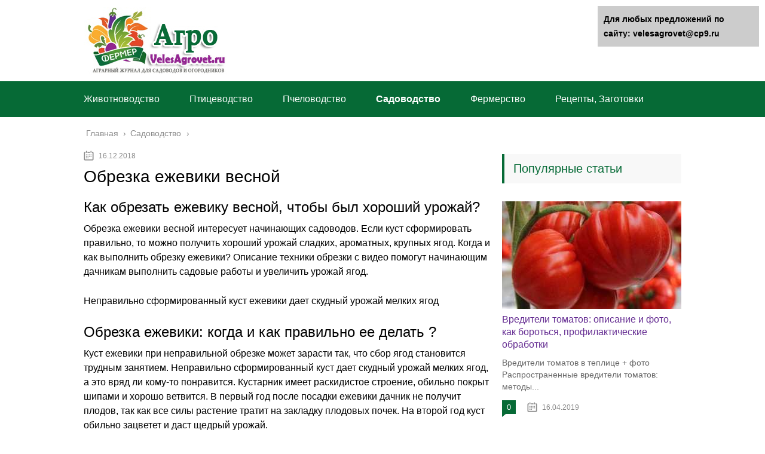

--- FILE ---
content_type: text/html;charset=UTF-8
request_url: https://velesagrovet.ru/sadovodstvo/obrezka-ezheviki-vesnoj-dlya-nachinayushhih-shema-video.html
body_size: 24707
content:
<!DOCTYPE html>
<html lang="ru">
<head>
	

	<div data-la-block="054376c3-8b71-4022-8ab0-8f0edbd7f8e6"></div><!--vspliv-->
	
	<meta charset="utf-8">
	<meta name="viewport" content="width=device-width, initial-scale=1.0">
	
	<link href="https://velesagrovet.ru/wp-content/themes/marafon/style.css" rel="stylesheet">
	<!--[if lt IE 9]><script src="https://html5shiv.googlecode.com/svn/trunk/html5.js"></script><![endif]-->
	<!--[if lte IE 9]><script src="https://cdn.jsdelivr.net/placeholders/3.0.2/placeholders.min.js"></script><![endif]-->
	<!--[if gte IE 9]><style type="text/css">.gradient{filter: none;}</style><![endif]-->
	<meta name='robots' content='index, follow, max-image-preview:large, max-snippet:-1, max-video-preview:-1' />

	<!-- This site is optimized with the Yoast SEO plugin v17.6 - https://yoast.com/wordpress/plugins/seo/ -->
	<title>Обрезка ежевики весной для начинающих, схема, видео</title>
	<meta name="description" content="Обрезка ежевики весной Как обрезать ежевику весной, чтобы был хороший урожай? Обрезка ежевики весной интересует начинающих садоводов. Если куст" />
	<link rel="canonical" href="https://velesagrovet.ru/sadovodstvo/obrezka-ezheviki-vesnoj-dlya-nachinayushhih-shema-video.html" />
	<script type="application/ld+json" class="yoast-schema-graph">{"@context":"https://schema.org","@graph":[{"@type":"WebSite","@id":"https://velesagrovet.ru/#website","url":"https://velesagrovet.ru/","name":"\u0410\u0433\u0440\u043e \u0436\u0443\u0440\u043d\u0430\u043b \u0434\u043b\u044f \u0441\u0430\u0434\u043e\u0432\u043e\u0434\u043e\u0432 \u0438 \u043e\u0433\u043e\u0440\u043e\u0434\u043d\u0438\u043a\u043e\u0432","description":"\u0410\u0433\u0440\u0430\u0440\u043d\u044b\u0439 \u044d\u043b\u0435\u043a\u0442\u0440\u043e\u043d\u043d\u044b\u0439 \u0436\u0443\u0440\u043d\u0430\u043b \u0434\u043b\u044f \u0441\u0430\u0434\u043e\u0432\u043e\u0434\u043e\u0432 \u0438 \u043e\u0433\u043e\u0440\u043e\u0434\u043d\u0438\u043a\u043e\u0432","potentialAction":[{"@type":"SearchAction","target":{"@type":"EntryPoint","urlTemplate":"https://velesagrovet.ru/?s={search_term_string}"},"query-input":"required name=search_term_string"}],"inLanguage":"ru-RU"},{"@type":"ImageObject","@id":"https://velesagrovet.ru/sadovodstvo/obrezka-ezheviki-vesnoj-dlya-nachinayushhih-shema-video.html#primaryimage","inLanguage":"ru-RU","url":"/images/obrezkaezhevikivesnoydlyanachinayushixsx_B5465242.jpg","contentUrl":"/images/obrezkaezhevikivesnoydlyanachinayushixsx_B5465242.jpg"},{"@type":"WebPage","@id":"https://velesagrovet.ru/sadovodstvo/obrezka-ezheviki-vesnoj-dlya-nachinayushhih-shema-video.html#webpage","url":"https://velesagrovet.ru/sadovodstvo/obrezka-ezheviki-vesnoj-dlya-nachinayushhih-shema-video.html","name":"\u041e\u0431\u0440\u0435\u0437\u043a\u0430 \u0435\u0436\u0435\u0432\u0438\u043a\u0438 \u0432\u0435\u0441\u043d\u043e\u0439 \u0434\u043b\u044f \u043d\u0430\u0447\u0438\u043d\u0430\u044e\u0449\u0438\u0445, \u0441\u0445\u0435\u043c\u0430, \u0432\u0438\u0434\u0435\u043e","isPartOf":{"@id":"https://velesagrovet.ru/#website"},"primaryImageOfPage":{"@id":"https://velesagrovet.ru/sadovodstvo/obrezka-ezheviki-vesnoj-dlya-nachinayushhih-shema-video.html#primaryimage"},"datePublished":"2018-12-16T04:12:35+00:00","dateModified":"2019-02-21T13:31:37+00:00","author":{"@id":"https://velesagrovet.ru/#/schema/person/a814ee1426116cda1d162960c8be1c2a"},"description":"\u041e\u0431\u0440\u0435\u0437\u043a\u0430 \u0435\u0436\u0435\u0432\u0438\u043a\u0438 \u0432\u0435\u0441\u043d\u043e\u0439 \u041a\u0430\u043a \u043e\u0431\u0440\u0435\u0437\u0430\u0442\u044c \u0435\u0436\u0435\u0432\u0438\u043a\u0443 \u0432\u0435\u0441\u043d\u043e\u0439, \u0447\u0442\u043e\u0431\u044b \u0431\u044b\u043b \u0445\u043e\u0440\u043e\u0448\u0438\u0439 \u0443\u0440\u043e\u0436\u0430\u0439? \u041e\u0431\u0440\u0435\u0437\u043a\u0430 \u0435\u0436\u0435\u0432\u0438\u043a\u0438 \u0432\u0435\u0441\u043d\u043e\u0439 \u0438\u043d\u0442\u0435\u0440\u0435\u0441\u0443\u0435\u0442 \u043d\u0430\u0447\u0438\u043d\u0430\u044e\u0449\u0438\u0445 \u0441\u0430\u0434\u043e\u0432\u043e\u0434\u043e\u0432. \u0415\u0441\u043b\u0438 \u043a\u0443\u0441\u0442","breadcrumb":{"@id":"https://velesagrovet.ru/sadovodstvo/obrezka-ezheviki-vesnoj-dlya-nachinayushhih-shema-video.html#breadcrumb"},"inLanguage":"ru-RU","potentialAction":[{"@type":"ReadAction","target":["https://velesagrovet.ru/sadovodstvo/obrezka-ezheviki-vesnoj-dlya-nachinayushhih-shema-video.html"]}]},{"@type":"BreadcrumbList","@id":"https://velesagrovet.ru/sadovodstvo/obrezka-ezheviki-vesnoj-dlya-nachinayushhih-shema-video.html#breadcrumb","itemListElement":[{"@type":"ListItem","position":1,"name":"\u0413\u043b\u0430\u0432\u043d\u0430\u044f \u0441\u0442\u0440\u0430\u043d\u0438\u0446\u0430","item":"https://velesagrovet.ru/"},{"@type":"ListItem","position":2,"name":"\u041e\u0431\u0440\u0435\u0437\u043a\u0430 \u0435\u0436\u0435\u0432\u0438\u043a\u0438 \u0432\u0435\u0441\u043d\u043e\u0439 \u0434\u043b\u044f \u043d\u0430\u0447\u0438\u043d\u0430\u044e\u0449\u0438\u0445, \u0441\u0445\u0435\u043c\u0430, \u0432\u0438\u0434\u0435\u043e"}]},{"@type":"Person","@id":"https://velesagrovet.ru/#/schema/person/a814ee1426116cda1d162960c8be1c2a","name":"agro.him.compapa@gmail.com","image":{"@type":"ImageObject","@id":"https://velesagrovet.ru/#personlogo","inLanguage":"ru-RU","url":"https://secure.gravatar.com/avatar/ff4fc577b2aba05a3b45a46dfa0b8719?s=96&d=mm&r=g","contentUrl":"https://secure.gravatar.com/avatar/ff4fc577b2aba05a3b45a46dfa0b8719?s=96&d=mm&r=g","caption":"agro.him.compapa@gmail.com"}}]}</script>
	<!-- / Yoast SEO plugin. -->



<link rel='dns-prefetch' href='//s.w.org' />
		<script type="text/javascript">
			</script>
	<link rel='stylesheet' id='wp-block-library-css'  href='https://velesagrovet.ru/wp-includes/css/dist/block-library/style.min.css?ver=5.8.6' type='text/css' media='all' />
<link rel='stylesheet' id='wp-postratings-css'  href='https://velesagrovet.ru/wp-content/plugins/wp-postratings/css/postratings-css.css?ver=1.89' type='text/css' media='all' />
<link rel='stylesheet' id='fancybox-css'  href='https://velesagrovet.ru/wp-content/plugins/easy-fancybox/css/jquery.fancybox.min.css?ver=1.3.24' type='text/css' media='screen' />

<link rel="https://api.w.org/" href="https://velesagrovet.ru/wp-json/" /><link rel="alternate" type="application/json" href="https://velesagrovet.ru/wp-json/wp/v2/posts/4971" /><link rel="alternate" type="application/json+oembed" href="https://velesagrovet.ru/wp-json/oembed/1.0/embed?url=https%3A%2F%2Fvelesagrovet.ru%2Fsadovodstvo%2Fobrezka-ezheviki-vesnoj-dlya-nachinayushhih-shema-video.html" />
<link rel="alternate" type="text/xml+oembed" href="https://velesagrovet.ru/wp-json/oembed/1.0/embed?url=https%3A%2F%2Fvelesagrovet.ru%2Fsadovodstvo%2Fobrezka-ezheviki-vesnoj-dlya-nachinayushhih-shema-video.html&#038;format=xml" />
<link rel="alternate" type="application/rss+xml" title="Агро журнал для садоводов и огородников Feed" href="https://velesagrovet.ru/feed" />	
	<link rel="icon" href="/favicon.ico" type="image/x-icon">
	
			<script src="https://velesagrovet.ru/wp-content/themes/marafon/js/scripts.js"></script>
	
	<!-- Лайкли Ильи Бирмана -->
			<script src="https://velesagrovet.ru/wp-content/themes/marafon/likely/likely.js"></script>
		<link rel="stylesheet" href="https://velesagrovet.ru/wp-content/themes/marafon/likely/likely.css">
	<style>/*1*/.main-menu, .sidebar-menu > ul > li:hover > a, .sidebar-menu > ul > li:hover > span, .sidebar-menu > ul > li > span, .sidebar-menu > ul li.active > a, .slider .bx-pager-item .active, .slider .bx-pager-item a:hover, .slider-posts-wrap .bx-pager-item .active, .slider-posts-wrap .bx-pager-item a:hover, .footer-bottom, .single ul li:before, .single ol li ul li:after, .single ol li:before, .add-menu > ul > li > a:hover, .add-menu > ul > li > span:hover, .main-menu__list > li > ul > li > a:hover, .main-menu__list > li > ul > li > span:hover, .cat-children__item a:hover, .related__item-img .related__item-cat > a:hover, .main-menu__list > li > ul > li > span, .main-menu__list > li > ul > li.current-post-parent > a, .add-menu > ul > li.current-post-parent > a, .add-menu > ul > li > span, .sidebar-menu > ul > .current-post-parent > a, .sidebar-menu > ul > li .menu-arrow:before, .sidebar-menu > ul > li .menu-arrow:after, .commentlist .comment .reply a:hover{background: #066a36;}.title, .single #toc_container .toc_title{color: #066a36;border-left: 4px solid #066a36;}.description{border-top: 4px solid #066a36;}.description__title, .single .wp-caption-text, .more, a:hover{color: #066a36;}.commentlist .comment, .add-menu > ul > li > a, .add-menu > ul > li > span, .main-menu__list > li > ul > li > a, .main-menu__list > li > ul > li > span{border-bottom: 1px solid #066a36;}.more span{border-bottom: 1px dashed #066a36;}.slider-posts-wrap .bx-prev:hover, .slider-posts-wrap .bx-next:hover{background-color: #066a36;border: 1px solid #066a36;}#up{border-bottom-color: #066a36;}#up:before, .commentlist .comment .reply a{border: 1px solid #066a36;}.respond-form .respond-form__button{background-color: #066a36;}@media screen and (max-width: 1023px){.main-box{border-top: 50px solid #066a36;}
		.m-nav{background: #066a36;}.main-menu__list > li > ul > li > span{background: none;}.add-menu > ul > li > a, .add-menu > ul > li > span, .main-menu__list > li > ul > li > a, .main-menu__list > li > ul > li > span{border-bottom: 0;}.sidebar-menu > ul > li .menu-arrow:before, .sidebar-menu > ul > li .menu-arrow:after{background: #85ece7;}}/*2*/.add-menu__toggle{background: #066a36 url(https://velesagrovet.ru/wp-content/themes/marafon/images/add-ico.png) center no-repeat;}.add-menu > ul > li > a, .related__item-img .related__item-cat > a, .main-menu__list > li > ul > li > a{background: #066a36;}#up:hover{border-bottom-color: #066a36;}#up:hover:before{border: 1px solid #066a36;}a, .sidebar-menu > ul > li > ul > li > span, .sidebar-menu > ul > li > ul > li > a:hover, .sidebar-menu > ul > li > ul > li > span:hover, .sidebar-menu > ul > li > ul > li.current-post-parent > a, .footer-nav ul li a:hover{color: #066a36;}.respond-form .respond-form__button:hover{background-color: #066a36;}@media screen and (max-width: 1023px){.sidebar-menu > ul > li > a, .main-menu__list li > span, .main-menu__list li > a:hover, .main-menu__list li > span:hover, .main-menu__list li > ul, .main-menu__list > li.current-post-parent > a, .sidebar-menu > ul > li > span, .sidebar-menu > ul > .current-post-parent > a{background: #066a36;}.main-menu__list > li > ul > li > a:hover, .main-menu__list > li > ul > li > span:hover, .main-menu__list > li > ul > li.current-post-parent > a{background: none;}}/*3*/.post-info__cat a, .post-info__comment{background: #066a36;}.post-info__comment:after{border-color: rgba(0, 0, 0, 0) #066a36 rgba(0, 0, 0, 0) rgba(0, 0, 0, 0);}/*<1023*/@media screen and (max-width: 1023px){.add-menu > ul > li > a, .sidebar-menu > ul > li > a{background-color: #066a36;}.add-menu > ul > li > span, .add-menu > ul > li.current-post-parent > a, .sidebar-menu > ul > li > ul{background-color: #066a36;}}.single a, .commentlist .comment .reply a, .sidebar a{color: #652d92;}.single a:hover, .commentlist .comment .reply a:hover, .sidebar a:hover{color: #e14627;}.post-info .post-info__cat a:hover{background: #066a36;}.posts__item .posts__item-title a:hover, .section-posts__item-title a:hover, .related .related__item a:hover{color: #066a36; border-bottom: 1px solid #066a36;}</style>

	
	
</head><!-- Yandex.Metrika counter --> <script type="text/javascript" > (function(m,e,t,r,i,k,a){m[i]=m[i]||function(){(m[i].a=m[i].a||[]).push(arguments)}; m[i].l=1*new Date(); for (var j = 0; j < document.scripts.length; j++) {if (document.scripts[j].src === r) { return; }} k=e.createElement(t),a=e.getElementsByTagName(t)[0],k.async=1,k.src=r,a.parentNode.insertBefore(k,a)}) (window, document, "script", "https://mc.yandex.ru/metrika/tag.js", "ym"); ym(96929913, "init", { clickmap:true, trackLinks:true, accurateTrackBounce:true }); </script> <noscript><div><img src="https://mc.yandex.ru/watch/96929913" style="position:absolute; left:-9999px;" alt="" /></div></noscript> <!-- /Yandex.Metrika counter -->
<body>
	
	
	
	<div id="main">
		<div class="wrapper">
			<header class="header">
									<a href="https://velesagrovet.ru">
						<img src="https://velesagrovet.ru/wp-content/uploads/2019/02/LOGO2.jpg" class="logo" alt="Агро журнал для садоводов и огородников">
					</a>
									<div class="m-nav">
						<!--noindex-->
	
	<!--/noindex-->
							<div class="social-icon">
							<a href='#' target='_blank' class='ok'>ok</a><a href='#' target='_blank' class='yt'>yt</a><a href='#' target='_blank' class='fb'>fb</a><a href='#' target='_blank' class='gp'>gp</a><a href='#' target='_blank' class='tw'>tw</a><a href='#' target='_blank' class='in'>in</a><a href='#' target='_blank' class='vk'>vk</a>						</div>
												<nav class="main-menu">
					    	<div class="main-menu__inner" data-menu-anchor="0">
					    		<ul class="main-menu__list"><li id="menu-item-2245" class="menu-item menu-item-type-taxonomy menu-item-object-category menu-item-2245"><a href="https://velesagrovet.ru/zhivotnovodstvo">Животноводство</a></li>
<li id="menu-item-2246" class="menu-item menu-item-type-taxonomy menu-item-object-category menu-item-2246"><a href="https://velesagrovet.ru/ptitsevodstvo">Птицеводство</a></li>
<li id="menu-item-2247" class="menu-item menu-item-type-taxonomy menu-item-object-category menu-item-2247"><a href="https://velesagrovet.ru/pchelovodstvo">Пчеловодство</a></li>
<li id="menu-item-16898" class="menu-item menu-item-type-taxonomy menu-item-object-category current-post-ancestor current-menu-parent current-post-parent menu-item-16898"><a href="https://velesagrovet.ru/sadovodstvo">Садоводство</a></li>
<li id="menu-item-16899" class="menu-item menu-item-type-taxonomy menu-item-object-category menu-item-has-children menu-item-16899"><a href="https://velesagrovet.ru/fermerstvo">Фермерство</a>
<ul class="sub-menu">
	<li id="menu-item-2248" class="menu-item menu-item-type-taxonomy menu-item-object-category menu-item-2248"><a href="https://velesagrovet.ru/selhoztehnika">Сельхозтехника</a></li>
</ul>
</li>
<li id="menu-item-16900" class="menu-item menu-item-type-taxonomy menu-item-object-category menu-item-16900"><a href="https://velesagrovet.ru/retsepty-zagotovki">Рецепты, Заготовки</a></li>
</ul><ul class="main-menu__list main-menu__list_m"><li id="menu-item-2241" class="menu-item menu-item-type-taxonomy menu-item-object-category menu-item-2241"><a href="https://velesagrovet.ru/zhivotnovodstvo">Животноводство</a></li>
<li id="menu-item-2242" class="menu-item menu-item-type-taxonomy menu-item-object-category menu-item-2242"><a href="https://velesagrovet.ru/ptitsevodstvo">Птицеводство</a></li>
<li id="menu-item-2243" class="menu-item menu-item-type-taxonomy menu-item-object-category menu-item-2243"><a href="https://velesagrovet.ru/pchelovodstvo">Пчеловодство</a></li>
<li id="menu-item-2244" class="menu-item menu-item-type-taxonomy menu-item-object-category menu-item-2244"><a href="https://velesagrovet.ru/selhoztehnika">Сельхозтехника</a></li>
</ul>					    	</div>
						</nav>
										</div>
			</header>
			<div class="main-box">
				<div class="breadcrumbs" itemscope itemtype="https://schema.org/BreadcrumbList"><span itemprop="itemListElement" itemscope itemtype="https://schema.org/ListItem"><a class="breadcrumbs__link" href="https://velesagrovet.ru/" itemprop="item"><span itemprop="name">Главная</span></a><meta itemprop="position" content="1" /></span><span class="breadcrumbs__separator"> › </span><span itemprop="itemListElement" itemscope itemtype="https://schema.org/ListItem"><a class="breadcrumbs__link" href="https://velesagrovet.ru/sadovodstvo" itemprop="item"><span itemprop="name">Садоводство</span></a><meta itemprop="position" content="2" /></span></div><!-- .breadcrumbs --><div class="content-wrapper">
	<main class="content">
							    			<time class="post-info__time post-info__time_single" datetime="2018-12-16">16.12.2018</time>
	    				    		<div class="article-wrap" itemscope itemtype="https://schema.org/Article">
						<article class="single">
						
							<div itemprop="articleBody">
								<div class="flat_pm_start"></div>
<h1>Обрезка ежевики весной</h1>
<h2>Как обрезать ежевику весной, чтобы был хороший урожай?</h2>
<p>Обрезка ежевики весной интересует начинающих садоводов. Если куст сформировать правильно, то можно получить хороший урожай сладких, ароматных, крупных ягод. Когда и как выполнить обрезку ежевики? Описание техники обрезки с видео помогут начинающим дачникам выполнить садовые работы и увеличить урожай ягод.</p>
<p style="clear: both;"></p>
<p>Неправильно сформированный куст ежевики дает скудный урожай мелких ягод</p>
<h2>Обрезка ежевики: когда и как правильно ее делать ?</h2>
<p>Куст ежевики при неправильной обрезке может зарасти так, что сбор ягод становится трудным занятием. Неправильно сформированный куст дает скудный урожай мелких ягод, а это вряд ли кому-то понравится. Кустарник имеет раскидистое строение, обильно покрыт шипами и хорошо ветвится. В первый год после посадки ежевики дачник не получит плодов, так как все силы растение тратит на закладку плодовых почек. На второй год куст обильно зацветет и даст щедрый урожай.</p>
<p>С одного побега садовод сможет получить урожай только один раз. Ягоды формируются только на молодых ветвях, а старые больше не нужны и только лишают кустарник питательных веществ. Эти побеги подлежат удалению. Также стоит избавиться от прикорневой поросли, которая каждый год обильно отрастает от ежевики. По отзывам дачников с опытом, заросший зеленью куст из-за недостатка солнечного света дает плохой урожай. Исправить положение помогает правильное формирование кустарника.</p>
<p style="clear: both;"></p>
<p>Куст ежевики при неправильной обрезке может зарасти так, что сбор ягод становится трудным занятием</p>
<p>Как узнать, что обрезка ежевики проведена правильно? Самым главным признаком считается обильное формирование завязей на побегах и отсутствие болезней на ежевике. При неправильной обрезке качество и количество ягод заметно снижается.</p>
<p>Когда проводить обрезку ежевики? Садоводы рекомендуют начинать процедуру формирования куста сразу после таяния снега, с приходом весеннего тепла, но до того как начнут набухать почки. Именно в этот период кустарник легче всего переносит обрезку, без последствий для будущего урожая. В этот период возбудители болезней не проникнут через срезанный побег, что и нужно садоводу.</p>
<h2>Обрезка ежевики: пошаговая инструкци я с фото</h2>
<p style="clear: both;"></p>
<p>Схема обрезки ежевики</p>
<p>Правильная обрезка ежевики – несложное занятие. Важно понять основные правила и приняться за работу. Первую обрезку куста обязательно проводят через 2 года после посадки растения на даче. Для формирования куста ежевики можно придерживаться следующего руководства, а именно:</p>
<ol>
<li>Кустарник внимательно осматривается. Все пораженные болезнями, сухие, поломанные побеги подлежат удалению.</li>
<li>Стоит удалить тонкие, подгнившие, подмерзшие и слабые верхушки. Выявить пораженный морозом побег не сложно. Он будет потемневшими, со сморщенной, шершавой корой и высохшими почками. Их обрезают под корень, не оставляя при этом пенька.</li>
<li>Вырезают все длинные и старые петли, оставив при этом не более 6 плодоносящих побегов. Максимальная длина ветвей после весенней обрезки должна составлять около 1,5 м. Только в этом случае крупных ягод будет много.</li>
<li>Во время исследования побегов определяют жизнеспособные почки. Если часть почек на ветви погибла, обрезают его до первой здоровой почки.</li>
<li>Удалению подлежат ветви поврежденные вредителями, болезнями. На них могут быть пятна, следы жизнедеятельности насекомых.</li>
</ol>
<p style="clear: both;"></p>
<p>Первую обрезку куста обязательно проводят через 2 года после посадки растения на даче</p>
<p>Приступая к обрезке, стоит учитывать сорт растения. Так ремонтантные сорта ежевики подлежат полной обрезке осенью. Весной у таких сортов вырастают новые плодоносящие побеги, что значительно упрощает уход за кустарником. В начале лета у ремонтантного сорта отсекают верхушку на высоте около 1-1,2 м, что приведет к росту боковых побегов. Убирают и побеги, растущие за пределами ряда. От ним мало толку, ведь от недостатка света ягод на них не будет.</p>
<p>Во время весенней обрезки ежевики, которая еще называется санитарной, стоит оборвать, собрать и сжечь листья. Ежевика осенью сбрасывает мало листьев. Особенно, если куст укрывают на зиму от морозов. Если листва весной еще остается на ветвях, ее собирают. Также поступают с опавшими листьями. По отзывам куст может сильно болеть, если не провести эту процедуру. В опавших листьях зимует немало насекомых. На них находится большое количество спор грибков, вирусов и бактерий. Уничтожение в огне сорняков, листьев, обрезков с куста – хорошая профилактика болезней ежевики.</p>
<div style="clear:both; margin-top:0em; margin-bottom:1em;"><a href="https://velesagrovet.ru/sadovodstvo/perets-paprika-sorta-i-opisaniya-s-foto.html" target="_blank" rel="dofollow" class="ud0d5df40211c942888d7f609cdb33089"><!-- INLINE RELATED POSTS 1/3 //--><style> .ud0d5df40211c942888d7f609cdb33089 { padding:0px; margin: 0; padding-top:1em!important; padding-bottom:1em!important; width:100%; display: block; font-weight:bold; background-color:#eaeaea; border:0!important; border-left:4px solid #34495E!important; box-shadow: 0 1px 2px rgba(0, 0, 0, 0.17); -moz-box-shadow: 0 1px 2px rgba(0, 0, 0, 0.17); -o-box-shadow: 0 1px 2px rgba(0, 0, 0, 0.17); -webkit-box-shadow: 0 1px 2px rgba(0, 0, 0, 0.17); text-decoration:none; } .ud0d5df40211c942888d7f609cdb33089:active, .ud0d5df40211c942888d7f609cdb33089:hover { opacity: 1; transition: opacity 250ms; webkit-transition: opacity 250ms; text-decoration:none; } .ud0d5df40211c942888d7f609cdb33089 { transition: background-color 250ms; webkit-transition: background-color 250ms; opacity: 1; transition: opacity 250ms; webkit-transition: opacity 250ms; } .ud0d5df40211c942888d7f609cdb33089 .ctaText { font-weight:bold; color:#16A085; text-decoration:none; font-size: 16px; } .ud0d5df40211c942888d7f609cdb33089 .postTitle { color:#E67E22; text-decoration: underline!important; font-size: 16px; } .ud0d5df40211c942888d7f609cdb33089:hover .postTitle { text-decoration: underline!important; } </style><div style="padding-left:1em; padding-right:1em;"><span class="ctaText">Читать так же:</span>  <span class="postTitle">Перец паприка: сорта и описания с фото</span></div></a></div><h3>Обрезка ежевики весной для начинающих, видео :</h3>
<p><iframe src="https://youtube.com/embed/Xh5VKRuoM18?start=34&amp;feature=oembed"></iframe></p>
<h3>Весенняя подвязка ежевики после обрезк и</h3>
<p>Технология подвязки куста ежевики зависит от сорта растения. Прямостоячие кустарники достаточно зафиксировать с помощью проволочной шпалеры. Если этого не сделать, то быстрорастущий побег не удержится в ряду и ляжет на землю. По отзывам садоводов, без подвязки прямостоячие кусты ежевики часто ломаются ветром.</p>
<p>Стелющаяся ежевика нуждается в подвязке с помощью многоярусной шпалеры. Первый ряд проволоки размещают на высоте около 80 см, а второй – 1,5 м над землей. У такой ежевики подвязывают 2-х летние побеги. Так удобнее собирать урожай, а ягоды будут получать больше солнечного света и тепла. Молодые побеги можно оставить стелиться на земле.</p>
<h3>Весення подвязка ежевики на шпалеру, видео:</h3>
<p><iframe src="https://youtube.com/embed/v8KV5aHubLM?feature=oembed"></iframe></p>
<p>Обрезка ежевики весной для начинающих с видео интересует садоводов, которые любят эту ароматную ягоду. По отзывам дачников, при правильном формировании куста за сезон удается собрать большой урожай. Само растение после обрезки реже болеет, что выгодно сказывается на качестве ягод.</p>
<h2>Как правильно делать обрезку кустов ежевики. Советы и схемы для новичков</h2>
<p style="clear: both;">Делать обрезку кустов ежевики можно весной, летом, осенью. В зависимости от времени года процедура имеет определенную цель и назначение. Чтобы начинающие садоводы не запутались, как, что и когда обрезать, им стоит пользоваться схемами, советами опытных дачников и мастер-классами на видео.</p>
<h2>Польза и необходимость обрезки</h2>
<p>Летом ежевичные кусты выглядят очень привлекательно: зеленые, пышные, с нежными цветами, а затем и вкусными ягодами. Многие садоводы знают, что эта культура относится к двулетникам. В первый год после посадки молодые побеги растут, набираются сил, на них идет закладка плодовых почек. Уже на второй год происходит цветение и плодоношение. После этого побеги стареют, ягод с них уже не дождаться. Зато куст по привычке продолжает поддерживать «старичков», растрачивая свои ресурсы, которые в то же время могут быть использованы более рационально.</p>
<p>Если провести процедуру грамотно, то побеги, которые еще не отплодоносили, получат больше питательных веществ. Соответственно, это положительно скажется на урожае. В регулярном удалении нуждается и корневая поросль, которая у некоторых ежевичных сортов растёт в изобилии. Загущенный куст плохо пропускает солнечный свет, а это чревато:</p>
<ul>
<li>низким качеством ягод;</li>
<li>ослаблением всего растения;</li>
<li>возникновением недугов;</li>
<li>вымерзанием ежевики в зимний период. Чем меньше веток, тем проще укрыть на зиму весь куст.</li>
</ul>
<p style="clear: both;"></p>
<p>Правильная обрезка стимулирует цветение и плодоношение в следующем сезоне. Если процедура проводится весной, то ее цель – избавить куст от побегов, которые вымерзли. Даже укрытые на зиму ветви могут не выдержать очень сильных холодов. Также, несмотря на хороший уход, нельзя гарантировать, что ежевика не сломается во время сильных порывов ветра. Обрезка больных и поврежденных грызунами ветвей тоже хорошо повлияет на всё растение.</p>
<h3>16 отличных сортов слив для Подмосковья</h3>
<p>Внимание! Весенняя обрезка делается до набухания почек, осенняя – после завершения этапа плодоношения.</p>
<h2>Как обрезать ежевику весной и осенью. Технология и рекомендации</h2>
<p>Садоводы предупреждают, что обрезка ежевичных кустов – дело хлопотное и не самое легкое. Однако если приложить определенные усилия, всё получится даже у новичков. Важно следовать чёткой схеме:</p>
<ol>
<li>Первая обрезка проводится сразу же после укоренения куста. Все ветви укорачивают до высоты 25 см, подрезают и верхушку.</li>
<li>Летом у ежевики удаляют корневую поросль. В этот же период можно вырезать слабые, больные побеги, а также те, что мешают формировке куста.</li>
<li>В первую после посадки осень у ежевики оставляют 8-10 ветвей. Как правило, здоровый куст состоит именно из такого количества побегов. Если их больше, нужно оставить самые крепкие. Вырезать больные и слабые ветви следует чуть ниже уровня почвы. Оставшиеся побеги пряморослых сортов не должны превышать 1,8 м. У стелющихся видов удаляют плеть, начиная с места изгиба, срезая ее сразу после почки.</li>
<li>Следующей весной убирают все поврежденные, подмерзшие ветки. Остальные обрезают на 10-15 см, до здоровой почки.</li>
<li>Некоторые хозяева обрезают ежевику в начале лета, укорачивая плодоносящие ветви. Это помогает перераспределить нагрузку на куст (ягоды появляются на середине побегов), а также стимулирует появление новых отростков.</li>
</ol>
<div style="clear:both; margin-top:0em; margin-bottom:1em;"><a href="https://velesagrovet.ru/sadovodstvo/redka-s-myodom-ot-kashlya-kak-prinimat-retsepty-prigotovleniya-dozirovka-dlya-vzroslyh-i-detej.html" target="_blank" rel="dofollow" class="u4592148e063cf92f3d879b4a4dd52ef2"><!-- INLINE RELATED POSTS 2/3 //--><style> .u4592148e063cf92f3d879b4a4dd52ef2 { padding:0px; margin: 0; padding-top:1em!important; padding-bottom:1em!important; width:100%; display: block; font-weight:bold; background-color:#eaeaea; border:0!important; border-left:4px solid #34495E!important; box-shadow: 0 1px 2px rgba(0, 0, 0, 0.17); -moz-box-shadow: 0 1px 2px rgba(0, 0, 0, 0.17); -o-box-shadow: 0 1px 2px rgba(0, 0, 0, 0.17); -webkit-box-shadow: 0 1px 2px rgba(0, 0, 0, 0.17); text-decoration:none; } .u4592148e063cf92f3d879b4a4dd52ef2:active, .u4592148e063cf92f3d879b4a4dd52ef2:hover { opacity: 1; transition: opacity 250ms; webkit-transition: opacity 250ms; text-decoration:none; } .u4592148e063cf92f3d879b4a4dd52ef2 { transition: background-color 250ms; webkit-transition: background-color 250ms; opacity: 1; transition: opacity 250ms; webkit-transition: opacity 250ms; } .u4592148e063cf92f3d879b4a4dd52ef2 .ctaText { font-weight:bold; color:#16A085; text-decoration:none; font-size: 16px; } .u4592148e063cf92f3d879b4a4dd52ef2 .postTitle { color:#E67E22; text-decoration: underline!important; font-size: 16px; } .u4592148e063cf92f3d879b4a4dd52ef2:hover .postTitle { text-decoration: underline!important; } </style><div style="padding-left:1em; padding-right:1em;"><span class="ctaText">Читать так же:</span>  <span class="postTitle">Редька с мёдом от кашля: как принимать, рецепты приготовления, дозировка для взрослых и детей</span></div></a></div><p><iframe src="https://youtube.com/embed/NZ1ytb0KX_Q?feature=oembed"></iframe></p>
<p>После этого ежегодно, каждой следующей осенью, проводите процедуру обрезки ежевики таким образом:</p>
<ul>
<li>срезайте все ветки, которые плодоносили в этом году – полностью, под корень;</li>
<li>удаляйте тонкие, короткие, бледные, а также поврежденные вредителями побеги;</li>
<li>укорачивайте молодые, крепкие и толстые ветви примерно на 1/4;</li>
<li>не оставляйте «пеньки», потому что они могут загнить. Обрезайте побеги сразу выше почки.</li>
</ul>
<p>Точно так же нужно заново осматривать ежевику каждой весной, чтобы своевременно удалять подмерзшие ветки. Внешне они черные, легко ломаются, хрупкие. Здоровые побеги, напротив, упругие, коричневого цвета и слегка блестят. Посчитайте, сколько ветвей успешно перезимовало. Если их не меньше 6 (из оставленных зимой 8-10), растение потенциально сильное, будет хорошо плодоносить. 4 здоровых отростка – средний результат, а 3 и меньше говорят о том, что куст нежизнеспособен.</p>
<p>Кроме того, опытные дачники советуют делать нормировку побегов. Это значит, что для получения хорошего урожая крупных ягод нужно оставлять определенное количество молодых ветвей. Для прямостоячих сортов – 4-5, максимум 7 шт., для стелющихся – 7-10 шт. Можно прибавить к ним 1-2 запасные ветви, а весной, готовя куст к плодоношению, обрезать поврежденные и лишние побеги.</p>
<h3>Дизайн цветочной клумбы. ТОП-10 простых и эффективных приемов</h3>
<h2>Как обрезать куст ежевики осенью: видео</h2>
<p><iframe src="https://youtube.com/embed/BBNsVZHQpcE?feature=oembed"></iframe></p>
<h2>Как правильно обрезать ежевику весной</h2>
<p style="clear: both;">Ежевика – это кустарниковое растение, отдающее свой урожай только на второй год. Ягоды созревают один раз на тех ветках, которые выросли в прошлом году. Молодые побеги тем временем набирают силы для отдачи урожая на следующий год.</p>
<p>Старые ветки после плодоношения растению не нужны, так как ягод они больше не дадут и поэтому для придания кусту эстетичного вида, их необходимо обрезать. Если эту процедуру не проводить, растение будет загущено, ягоды будут мелкими, а урожай – скудным.</p>
<h2>Как обрезать ежевику весной</h2>
<p><strong>Для хорошего роста</strong> и получения богатого урожая, ежевику необходимо обрезать два раза в год:</p>
<ol>
<li>В осенний период – для удаления старых веток и укорочения молодых побегов</li>
<li>Весной – удаляют не перезимовавшие и поврежденные ветки</li>
<li>Летняя обрезка – делается сразу же после плодоношения определенной плети</li>
</ol>
<h3>Обрезка ежевики весной</h3>
<p>Обрезку ежевики проводят только после того, как миновала угроза весенних заморозков. Определить здоровые и крепкие побеги можно визуально. Они коричнево-блестящего цвета и упругие на ощупь. <strong>Вымершая ветка – черная</strong>, шершавая и хрупкая, ее необходимо обрезать под корень.</p>
<p>Слабые и подозрительные побеги можно смело обрезать, так как здоровый куст порадует большим урожаем, нежели густой и забитый ненужными ветками.</p>
<p>Затягивать с весенней обрезкой не рекомендуют, так как после пробуждения почек травмировать куст нельзя.</p>
<h3>Правила обрезки ежевики для формирования куста</h3>
<p>Ежевика имеет гибкие стебли, которые без определенного ухода будут расти беспорядочно и в разные стороны. <strong>Для придания кусту</strong> определенную форму его необходимо обрезать по правилам:</p>
<ol>
<li>Растение начинают формировать уже в первый год. У молодых, годовалых растений обрезают боковые ветки и верхушку, оставляя высоту растения 30 см</li>
<li>На второй год делают санитарную обрезку, обрезая боковые побеги на 10-15 см. Это делается в начале весны, до пробуждения почек.</li>
<li>У трехлетних растений боковые побеги укорачивают на 30 см</li>
<li>На четвертый год куст формируют по нескольким схемам:
<ul>
<li>прямостоячие сорта – веерообразно</li>
<li>стелющие сорта – обрезку делят на две части: плодоносящую и вегетативную</li>
</ul>
</li>
</ol>
<p><strong>Прямостоячие виды</strong></p>
<ol>
<li>Весной, перезимовавшие лозы подвязывают в вертикальном положении к шпалере</li>
<li>Молодые побеги подвязываем под наклоном к нижней проволоке, параллельно земле. Старые ветви при этом остаются расти по центру, что очень облегчает их удаление по осени. Обрезку производят строго под корень.</li>
<li>Окрепшие за лето молодые побеги вытягиваются и для получения хорошего урожая на следующий год, оставляем только 8-10 самых сильных побегов.</li>
<li>На зиму плети укорачиваем на ¼ роста, аккуратно прижимаем к земле и укрываем на зиму соломой, листьями или мешковиной</li>
<li>Весной перезимовавшие плети поднимаем и фиксируем</li>
</ol>
<p><strong>Стелющие сорта</strong></p>
<ol>
<li>Здоровые, перезимовавшие ветки, закрепляем на шпалере &#8212; на одной стороне, а молодые побеги – закрепляем на противоположной стороне</li>
<li>Осенью плодоносящие ветки удаляем под корень, а из молодых – выбираем 10 наиболее крепких</li>
<li>Молодые плети сворачиваем и укрываем на зиму</li>
</ol>
<div style="clear:both; margin-top:0em; margin-bottom:1em;"><a href="https://velesagrovet.ru/sadovodstvo/sorta-pomidor-dlya-zasolki-i-konservirovaniya.html" target="_blank" rel="dofollow" class="u63543376aafd44a36ee903e5b64c4398"><!-- INLINE RELATED POSTS 3/3 //--><style> .u63543376aafd44a36ee903e5b64c4398 { padding:0px; margin: 0; padding-top:1em!important; padding-bottom:1em!important; width:100%; display: block; font-weight:bold; background-color:#eaeaea; border:0!important; border-left:4px solid #34495E!important; box-shadow: 0 1px 2px rgba(0, 0, 0, 0.17); -moz-box-shadow: 0 1px 2px rgba(0, 0, 0, 0.17); -o-box-shadow: 0 1px 2px rgba(0, 0, 0, 0.17); -webkit-box-shadow: 0 1px 2px rgba(0, 0, 0, 0.17); text-decoration:none; } .u63543376aafd44a36ee903e5b64c4398:active, .u63543376aafd44a36ee903e5b64c4398:hover { opacity: 1; transition: opacity 250ms; webkit-transition: opacity 250ms; text-decoration:none; } .u63543376aafd44a36ee903e5b64c4398 { transition: background-color 250ms; webkit-transition: background-color 250ms; opacity: 1; transition: opacity 250ms; webkit-transition: opacity 250ms; } .u63543376aafd44a36ee903e5b64c4398 .ctaText { font-weight:bold; color:#16A085; text-decoration:none; font-size: 16px; } .u63543376aafd44a36ee903e5b64c4398 .postTitle { color:#E67E22; text-decoration: underline!important; font-size: 16px; } .u63543376aafd44a36ee903e5b64c4398:hover .postTitle { text-decoration: underline!important; } </style><div style="padding-left:1em; padding-right:1em;"><span class="ctaText">Читать так же:</span>  <span class="postTitle">Сорта помидор для засолки и консервирования</span></div></a></div><p><strong>Ремонтантные виды</strong></p>
<p>Обрезка самая простая. Все побеги выросшие за лето обрезают под корень и укрывают на зиму. Весной куст порадует новыми, обильноцветущими ветками.</p>
<h2>Зачем необходимо производить обрезку</h2>
<p style="clear: both;"><strong>Так как растение двухлетнее</strong> и каждая ветка приносит урожай однократно, то старые ветки пользы растению больше не принесут, а только при несвоевременном удалении их они будут вытягивать силы и питательные микроэлементы с куста, что очень пагубно повлияет на молодые побеги.</p>
<p>Именно своевременная и регулярная обрезка старых веток позволит ежевики правильно расходовать свои силы для полноценного роста молодняка.</p>
<p>Очень много сортов дают обширную корневую поросль, от которой необходимо избавляться. Если слишком большой куст не подрезать весной, то он не пропускает солнечные лучи, которые очень нужны для формирования и созревания ягод. <strong>Загущенное растение сильно истощается</strong>, что привлекает к себе различные заболевания и вероятность зимнего вымерзания.</p>
<p><strong>Важно</strong></p>
<p><em>Для хорошего и богатого урожая обрезка ежевики имеет главное значение. Удаление старых побегов повышает цветение и образование ягод у молодых ростков, а также делает куст гораздо сильнее и выносливее.</em></p>
<p>В зависимости от вида ежевики, каждый куст приносит определенное количество крупных плодов. В случае оставления большого количества молодых побегов урожай будет скуден, а ягоды мелкими.</p>
<p>Опытные огородники, куст ежевики осматривают каждую весну на наличие подмерзших ветвей. Внешне они имеют черный цве<strong>т, очень хрупкие и быстро ломаются</strong>.</p>
<p>Жизнеспособность куста определяют по количеству перезимовавших побегов: 6 из 8 – растение сильное и даст хороший урожай; 4 – средний результат; 3 и меньше говорит о плохом состоянии растения.</p>
<p><strong>Специалисты советуют:</strong> <em>для получения хорошего урожая делать нормировку побегов (оставлять определенное количество побегов). Это необходимо для выращивания крупных плодов. Для прямостоячих видов оставляют до 7 молодых побегов, у стелющихся – 7-10. Готовя весной куст к цветению его необходимо освободить от лишних и поврежденных побегов.</em></p>
<h2>Пинцировка ежевичного куста</h2>
<p><strong>Еще один способ обрезки ежевики</strong> ранней весной. Метод заключается в обрезке молодых побегов для увеличения урожайности.</p>
<p><strong>Правила пинцировки:</strong></p>
<ul>
<li>Годичные молодые побеги подрезают на 10 см только после того, как они достигнут 1 метра. После обрезки начинают активно развиваться боковые отростки</li>
<li>После того как они сформируют основной побег, их укорачивают на полметра</li>
<li>Соблюдая эти не хитростные советы, как правильно обрезать ежевику весной, растение будет развиваться хорошо, образовывая роскошный куст, и отблагодарит Вас богатым урожаем.</li>
</ul>
<h2>Подготовка к зимовке, советы для начинающих</h2>
<ol>
<li>Сломанные, поврежденные грызунами и старые ветки удаляют осенью, а у однолетних побегов только верхушку</li>
<li>Старые побеги срезают под самый корень, так как на пеньке могут поселиться вредители</li>
<li>Обрезанные ветки подлежат уничтожению для предупреждения заболеваний</li>
<li>Почву после обрезки засыпают торфом для того, чтобы уберечь корневую систему от сильных морозов.</li>
</ol>
<h2>Важные моменты по уходу за ежевикой</h2>
<ol>
<li>Прямостоячие сорта ежевики формируют в форме веера, а подвязку стелющих видов проводят двумя способами: плетением или канатиком</li>
<li>Плетение очень схоже с канатиком, разница только в том, что при плетении побеги разделяют на две части и перекручивают между собой. Этот способ подвязки делает растение более устойчивым и подходит для тех сортов, у которых ветви очень разрастаются. Сорту с недлинными побегами подойдет – способ канатик.</li>
<li>Самый подходящий сорт для удобного выращивания считается стелющий и бесшипный. Плети легко расплетаются и легко сворачиваются на зиму</li>
<li>По мере отрастания ветвей, необходимо производить обрезку верхушки для прекращения роста в длину. Этот метод повышает урожайность, так как без обрезки растение отдает много сил на отращивания длинных побегов.</li>
<li>Идеальный сорт – это ремонтантный. Нуждается в осенней, полной обрезке под корень всех побегов. На зиму корень укрывается, а весной растение выпускает новые побеги, которые принесут урожай уже на этот год. Сорт удобен тем, что он имеет однолетний цикл.</li>
</ol>
<h2>Заключение</h2>
<p>Рассмотрев все способы обрезки и формирования куста, видно, что эта работа не из легких. Но при соблюдении всех правил, <strong>ежевика порадует крупными ягодами</strong> и богатым обильным урожаем.</p>
<p><iframe src="https://youtube.com/embed/NZ1ytb0KX_Q"></iframe></p>
<p>Источники:</p>
<p>https://tyfermer.ru/obrezka-ezheviki/</p>
<blockquote class="wp-embedded-content" data-secret="O2qWNYuBbL"><p><a href="https://sad24.ru/derevya/kak-pravilno-delat-obrezku-kustov-ezheviki.html">Как правильно делать обрезку кустов ежевики. Советы и схемы для новичков</a></p></blockquote>
<p><iframe class="wp-embedded-content" sandbox="allow-scripts" security="restricted" style="position: absolute; clip: rect(1px, 1px, 1px, 1px);" src="https://sad24.ru/derevya/kak-pravilno-delat-obrezku-kustov-ezheviki.html/embed#?secret=O2qWNYuBbL" data-secret="O2qWNYuBbL" width="500" height="282" title="«Как правильно делать обрезку кустов ежевики. Советы и схемы для новичков» &#8212; Сад24.ру" frameborder="0" marginwidth="0" marginheight="0" scrolling="no"></iframe></p>
<p>https://ferma.guru/vyraschivanie-yagod/kak-pravilno-obrezat-ezheviku-vesnoy.html</p>
<div class="flat_pm_end"></div>
							</div>
						</article>

						<div class="post-meta">								<div class="post-rating">
									<div class="post-rating__title">Оценка статьи:</div>
									<div id="post-ratings-4971" class="post-ratings"  data-nonce="2e8a49be05"><img id="rating_4971_1" src="https://velesagrovet.ru/wp-content/plugins/wp-postratings/images/stars/rating_on.gif" alt="1 звезда" title="1 звезда" onmouseover="current_rating(4971, 1, '1 звезда');" onmouseout="ratings_off(5, 0, 0);" onclick="rate_post();" onkeypress="rate_post();" style="cursor: pointer; border: 0px;" /><img id="rating_4971_2" src="https://velesagrovet.ru/wp-content/plugins/wp-postratings/images/stars/rating_on.gif" alt="2 звезды" title="2 звезды" onmouseover="current_rating(4971, 2, '2 звезды');" onmouseout="ratings_off(5, 0, 0);" onclick="rate_post();" onkeypress="rate_post();" style="cursor: pointer; border: 0px;" /><img id="rating_4971_3" src="https://velesagrovet.ru/wp-content/plugins/wp-postratings/images/stars/rating_on.gif" alt="3 звезды" title="3 звезды" onmouseover="current_rating(4971, 3, '3 звезды');" onmouseout="ratings_off(5, 0, 0);" onclick="rate_post();" onkeypress="rate_post();" style="cursor: pointer; border: 0px;" /><img id="rating_4971_4" src="https://velesagrovet.ru/wp-content/plugins/wp-postratings/images/stars/rating_on.gif" alt="4 звезды" title="4 звезды" onmouseover="current_rating(4971, 4, '4 звезды');" onmouseout="ratings_off(5, 0, 0);" onclick="rate_post();" onkeypress="rate_post();" style="cursor: pointer; border: 0px;" /><img id="rating_4971_5" src="https://velesagrovet.ru/wp-content/plugins/wp-postratings/images/stars/rating_on.gif" alt="5 звезд" title="5 звезд" onmouseover="current_rating(4971, 5, '5 звезд');" onmouseout="ratings_off(5, 0, 0);" onclick="rate_post();" onkeypress="rate_post();" style="cursor: pointer; border: 0px;" /> (голосов: <strong>1</strong>, средняя оценка: <strong>5,00</strong> из 5)<br /><span class="post-ratings-text" id="ratings_4971_text"></span><div style="display: none;" itemprop="aggregateRating" itemscope itemtype="https://schema.org/AggregateRating"><meta itemprop="bestRating" content="5" /><meta itemprop="worstRating" content="1" /><meta itemprop="ratingValue" content="5" /><meta itemprop="ratingCount" content="1" /></div></div><div id="post-ratings-4971-loading" class="post-ratings-loading"><img src="https://velesagrovet.ru/wp-content/plugins/wp-postratings/images/loading.gif" width="16" height="16" class="post-ratings-image" /> Загрузка...</div>								</div>							<div class="post-share">
								<div class="post-share__title">Поделиться с друзьями:</div>
								<div class="likely">
									<div class="twitter">Твитнуть</div>
									<div class="facebook">Поделиться</div>
									<div class="vkontakte">Поделиться</div>
									<div class="telegram">Отправить</div>
									<div class="odnoklassniki">Класснуть</div>
								</div>
							</div>
						</div>

												<meta itemprop="headline" content="Обрезка ежевики весной для начинающих, схема, видео">
						
												<meta itemprop="author" content="agro.him.compapa@gmail.com">

						<meta itemprop="datePublished" content="2018-12-16">
						<meta itemprop="dateModified" content="2019-02-21">
						<a itemprop="url" href="https://velesagrovet.ru/sadovodstvo/obrezka-ezheviki-vesnoj-dlya-nachinayushhih-shema-video.html" style="display:none">Обрезка ежевики весной для начинающих, схема, видео</a>
						<a itemprop="mainEntityOfPage" href="https://velesagrovet.ru/sadovodstvo/obrezka-ezheviki-vesnoj-dlya-nachinayushhih-shema-video.html" style="display:none">Ссылка на основную публикацию</a>
						
												<div style="display: none;" itemprop="image" itemscope itemtype="https://schema.org/ImageObject">
							<img itemprop="url" src="https://velesagrovet.ru/wp-content/cache/thumb/1c/a124561a119981c_320x200.jpg" alt="Обрезка ежевики весной для начинающих, схема, видео">
							<meta itemprop="width" content="320">
							<meta itemprop="height" content="200">
						</div>

						
						<div style="display: none;" itemprop="publisher" itemscope itemtype="https://schema.org/Organization">
							<meta itemprop="name" content="Агро журнал для садоводов и огородников">
							<div itemprop="logo" itemscope itemtype="https://schema.org/ImageObject">
								<img itemprop="url" src="https://velesagrovet.ru/wp-content/uploads/2019/02/LOGO2.jpg" alt="Агро журнал для садоводов и огородников">
							</div>
						</div>
					</div><!-- .article-wrap -->
		
				<div class='yarpp yarpp-related yarpp-related-website yarpp-template-yarpp-template-related'>
    <div class="title">Похожие публикации</div>
    <ul class="related">
                    <li class="related__item">
                <div class="related__item-img">
                    <img src="https://velesagrovet.ru/wp-content/cache/thumb/ff/a2c670063ceeaff_150x95.jpg" width="150" height="95" alt="Картофель Зекура: описание сорта, отзывы" />                                    </div>
                <a href="https://velesagrovet.ru/sadovodstvo/kartofel-zekura-opisanie-sorta-otzyvy.html">Картофель Зекура: описание сорта, отзывы</a>
            </li>
                    <li class="related__item">
                <div class="related__item-img">
                    <img src="https://velesagrovet.ru/wp-content/cache/thumb/2f/b7cf58084660c2f_150x95.jpg" width="150" height="95" alt="Когда выкапывать чеснок: уборка и хранение чеснока" />                                    </div>
                <a href="https://velesagrovet.ru/sadovodstvo/kogda-vykapyvat-chesnok-uborka-i-hranenie-chesnoka.html">Когда выкапывать чеснок: уборка и хранение чеснока</a>
            </li>
                    <li class="related__item">
                <div class="related__item-img">
                    <img src="https://velesagrovet.ru/wp-content/cache/thumb/fd/bc5c234b9f8befd_150x95.jpg" width="150" height="95" alt="Обзор лучших сортов низкорослых помидор для теплиц и открытого грунта" />                                    </div>
                <a href="https://velesagrovet.ru/sadovodstvo/obzor-luchshih-sortov-nizkoroslyh-pomidor-dlya-teplits-i-otkrytogo-grunta.html">Обзор лучших сортов низкорослых помидор для теплиц и открытого грунта</a>
            </li>
                    <li class="related__item">
                <div class="related__item-img">
                    <img src="https://velesagrovet.ru/wp-content/cache/thumb/c8/ce05664edf1b8c8_150x95.jpg" width="150" height="95" alt="25 лучших сортов огурцов для засолки в открытом грунте: описание с названиями" />                                    </div>
                <a href="https://velesagrovet.ru/sadovodstvo/25-luchshih-sortov-ogurtsov-dlya-zasolki-v-otkrytom-grunte-opisanie-s-nazvaniyami.html">25 лучших сортов огурцов для засолки в открытом грунте: описание с названиями</a>
            </li>
                    <li class="related__item">
                <div class="related__item-img">
                    <img src="https://velesagrovet.ru/wp-content/cache/thumb/45/dd5616a76a40245_150x95.jpg" width="150" height="95" alt="Сорта помидор для засолки и консервирования" />                                    </div>
                <a href="https://velesagrovet.ru/sadovodstvo/sorta-pomidor-dlya-zasolki-i-konservirovaniya.html">Сорта помидор для засолки и консервирования</a>
            </li>
                    <li class="related__item">
                <div class="related__item-img">
                    <img src="https://velesagrovet.ru/wp-content/cache/thumb/db/f3260fcd4b19edb_150x95.jpg" width="150" height="95" alt="Морковь без сердцевины: сорта, описание, фото" />                                    </div>
                <a href="https://velesagrovet.ru/sadovodstvo/morkov-bez-serdtseviny-sorta-opisanie-foto.html">Морковь без сердцевины: сорта, описание, фото</a>
            </li>
                    <li class="related__item">
                <div class="related__item-img">
                    <img src="https://velesagrovet.ru/wp-content/cache/thumb/6e/00277ce8dcc2d6e_150x95.jpg" width="150" height="95" alt="Тля на перце: как бороться народными средствами" />                                    </div>
                <a href="https://velesagrovet.ru/sadovodstvo/tlya-na-pertse-kak-borotsya-narodnymi-sredstvami.html">Тля на перце: как бороться народными средствами</a>
            </li>
                    <li class="related__item">
                <div class="related__item-img">
                    <img src="https://velesagrovet.ru/wp-content/cache/thumb/b2/567705bdc8e9db2_150x95.png" width="150" height="95" alt="Огурец Конни F1: отзывы, описание сорта, фото" />                                    </div>
                <a href="https://velesagrovet.ru/sadovodstvo/ogurets-konni-f1-otzyvy-opisanie-sorta-foto.html">Огурец Конни F1: отзывы, описание сорта, фото</a>
            </li>
                    <li class="related__item">
                <div class="related__item-img">
                    <img src="https://velesagrovet.ru/wp-content/cache/thumb/92/aa03040aa914192_150x95.jpg" width="150" height="95" alt="Огурец Маринда F1: описание, отзывы, характеристика, фото" />                                    </div>
                <a href="https://velesagrovet.ru/sadovodstvo/ogurets-marinda-f1-opisanie-otzyvy-harakteristika-foto.html">Огурец Маринда F1: описание, отзывы, характеристика, фото</a>
            </li>
                    <li class="related__item">
                <div class="related__item-img">
                    <img src="https://velesagrovet.ru/wp-content/cache/thumb/eb/3c1f0dfc4ab83eb_150x95.jpg" width="150" height="95" alt="Перец Адмирал Ушаков F1: характеристика, описание сорта, отзывы, фото, урожайность" />                                    </div>
                <a href="https://velesagrovet.ru/sadovodstvo/perets-admiral-ushakov-f1-harakteristika-opisanie-sorta-otzyvy-foto-urozhajnost.html">Перец Адмирал Ушаков F1: характеристика, описание сорта, отзывы, фото, урожайность</a>
            </li>
                    <li class="related__item">
                <div class="related__item-img">
                    <img src="https://velesagrovet.ru/wp-content/cache/thumb/f1/c11da2d58211ef1_150x95.jpg" width="150" height="95" alt="Перец Какаду F1: отзывы дачников, описание особенностей сорта и выращивания" />                                    </div>
                <a href="https://velesagrovet.ru/sadovodstvo/perets-kakadu-f1-otzyvy-dachnikov-opisanie-osobennostej-sorta-i-vyrashhivaniya.html">Перец Какаду F1: отзывы дачников, описание особенностей сорта и выращивания</a>
            </li>
                    <li class="related__item">
                <div class="related__item-img">
                    <img src="https://velesagrovet.ru/wp-content/cache/thumb/39/b9cf637d5affa39_150x95.jpg" width="150" height="95" alt="Сорт перца Здоровье: описание с фото, характеристиками и отзывами, особенности выращивания" />                                    </div>
                <a href="https://velesagrovet.ru/sadovodstvo/sort-pertsa-zdorove-opisanie-s-foto-harakteristikami-i-otzyvami-osobennosti-vyrashhivaniya.html">Сорт перца Здоровье: описание с фото, характеристиками и отзывами, особенности выращивания</a>
            </li>
            </ul>
</div>
				<aside class="comments-block">
							<div id="respond" class="respond">
		<div class="respond__title">Добавить комментарий</div>
		<div id="cancel-comment-reply"><a rel="nofollow" id="cancel-comment-reply-link" href="/sadovodstvo/obrezka-ezheviki-vesnoj-dlya-nachinayushhih-shema-video.html#respond" style="display:none;">Нажмите, чтобы отменить ответ.</a></div>

					
			<!--noindex-->
			<form action="https://velesagrovet.ru/wp-comments-post.php" method="post" class="respond-form">
				
							
				<input type="text" name="author" id="author" placeholder="Ваше имя:" class="respond-form__field respond-form__name" value="" aria-required='true' />
				
									<input type="text" name="email" id="email" placeholder="Ваш e-mail:" class="respond-form__field respond-form__email" value="" aria-required='true' />
					<input type="text" name="url" id="url" placeholder="Ваш сайт:" class="respond-form__field respond-form__site" value="" />
					
											<textarea name="comment" id="comment_textarea" rows="7" placeholder="Ваш комментарий:" class="respond-form__text respond-form__textarea"></textarea>
								
				<input name="submit" type="submit" class="respond-form__button" value="Отправить" />

				<input type='hidden' name='comment_post_ID' value='4971' id='comment_post_ID' />
<input type='hidden' name='comment_parent' id='comment_parent' value='0' />
			</form>
			<!--/noindex-->
		
	</div><!-- #respond -->
					</aside>
					</main>	
	<aside class="sidebar sidebar_midle"><div style="padding:5px;"><script type="text/javascript">
<!--
var _acic={dataProvider:10};(function(){var e=document.createElement("script");e.type="text/javascript";e.async=true;e.src="https://www.acint.net/aci.js";var t=document.getElementsByTagName("script")[0];t.parentNode.insertBefore(e,t)})()
//-->
</script></div>
    	<div class="section-posts-box section">
		<div class="title">Популярные статьи</div>
		<div class="section-posts">
	    					<div class="section-posts__item">
					<img src="https://velesagrovet.ru/wp-content/cache/thumb/94/c0fb08d7e464b94_300x180.jpg" width="300" height="180" class="section-posts__item-img" alt="Вредители томатов: описание и фото, как бороться, профилактические обработки" />					<div class="section-posts__item-title">
					    <a href="https://velesagrovet.ru/sadovodstvo/vrediteli-tomatov-opisanie-i-foto-kak-borotsya-profilakticheskie-obrabotki.html">Вредители томатов: описание и фото, как бороться, профилактические обработки</a>
					</div>
					<div class="section-posts__item-text">
						Вредители томатов в теплице + фото Распространенные вредители томатов: методы...					</div>
											    <div class="post-info section-posts__item-info">
															<div class="post-info__comment">0</div>
											    						    			<time class="post-info__time post-info__time_popular" datetime="2019-04-16">16.04.2019</time>
				    							    </div>
				    					</div>
	    						<div class="section-posts__item">
					<img src="https://velesagrovet.ru/wp-content/cache/thumb/17/559253b77a49517_300x180.jpg" width="300" height="180" class="section-posts__item-img" alt="Лаконос ягодный: лечебные свойства и противопоказания" />					<div class="section-posts__item-title">
					    <a href="https://velesagrovet.ru/sadovodstvo/lakonos-yagodnyj-lechebnye-svojstva-i-protivopokazaniya.html">Лаконос ягодный: лечебные свойства и противопоказания</a>
					</div>
					<div class="section-posts__item-text">
						Лаконос американский и костянковый: лечебные и полезные свойства ягоды Лаконос...					</div>
											    <div class="post-info section-posts__item-info">
															<div class="post-info__comment">0</div>
											    						    			<time class="post-info__time post-info__time_popular" datetime="2019-05-25">25.05.2019</time>
				    							    </div>
				    					</div>
	    						<div class="section-posts__item">
					<img src="https://velesagrovet.ru/wp-content/cache/thumb/26/f08b4840ad4ab26_300x180.jpg" width="300" height="180" class="section-posts__item-img" alt="Виноград Богатяновский: описание сорта, фото и отзывы" />					<div class="section-posts__item-title">
					    <a href="https://velesagrovet.ru/sadovodstvo/vinograd-bogatyanovskij-opisanie-sorta-foto-i-otzyvy.html">Виноград Богатяновский: описание сорта, фото и отзывы</a>
					</div>
					<div class="section-posts__item-text">
						Виноград Богатяновский Виноград Богатяновский: описание сорта, фото и отзывы Виноград...					</div>
											    <div class="post-info section-posts__item-info">
															<div class="post-info__comment">0</div>
											    						    			<time class="post-info__time post-info__time_popular" datetime="2019-02-02">02.02.2019</time>
				    							    </div>
				    					</div>
	    				</div> 
	</div>

</aside></div><!-- /.content-wrapper -->
</div><!-- /.main-box -->
<footer class="footer" id="footer">
	
	
	
	
		<nav class="footer-nav"><ul><li id="menu-item-57" class="menu-item menu-item-type-post_type menu-item-object-page menu-item-57"><a href="https://velesagrovet.ru/sitemap">Карта сайта</a></li>
</ul></nav>	<div class="footer-bottom">
		<div class="copy">© 2023 Все права защищены. Копирование материалов разрешено только при наличии активной обратной ссылки</div>
					<div class="social-icon">
				<a href='#' target='_blank' class='ok'>ok</a><a href='#' target='_blank' class='yt'>yt</a><a href='#' target='_blank' class='fb'>fb</a><a href='#' target='_blank' class='gp'>gp</a><a href='#' target='_blank' class='tw'>tw</a><a href='#' target='_blank' class='in'>in</a><a href='#' target='_blank' class='vk'>vk</a>			</div>
				</div>
	
	
	
</footer>
</div><!-- /.wrapper -->
<script type='text/javascript' src='https://velesagrovet.ru/wp-includes/js/comment-reply.min.js?ver=5.8.6' id='comment-reply-js'></script>
<script type='text/javascript' id='toc-front-js-extra'>

</script>
<script type='text/javascript' src='https://velesagrovet.ru/wp-content/plugins/table-of-contents-plus/front.min.js?ver=2106' id='toc-front-js'></script>
<script type='text/javascript' id='wp-postratings-js-extra'>

</script>
<script type='text/javascript' src='https://velesagrovet.ru/wp-content/plugins/wp-postratings/js/postratings-js.js?ver=1.89' id='wp-postratings-js'></script>
<script type='text/javascript' src='https://velesagrovet.ru/wp-content/plugins/easy-fancybox/js/jquery.fancybox.min.js?ver=1.3.24' id='jquery-fancybox-js'></script>
<script type='text/javascript' id='jquery-fancybox-js-after'>
var fb_timeout, fb_opts={'overlayShow':true,'hideOnOverlayClick':true,'showCloseButton':true,'margin':20,'centerOnScroll':false,'enableEscapeButton':true,'autoScale':true };
if(typeof easy_fancybox_handler==='undefined'){
var easy_fancybox_handler=function(){
jQuery('.nofancybox,a.wp-block-file__button,a.pin-it-button,a[href*="pinterest.com/pin/create"],a[href*="facebook.com/share"],a[href*="twitter.com/share"]').addClass('nolightbox');
/* IMG */
var fb_IMG_select='a[href*=".jpg"]:not(.nolightbox,li.nolightbox>a),area[href*=".jpg"]:not(.nolightbox),a[href*=".jpeg"]:not(.nolightbox,li.nolightbox>a),area[href*=".jpeg"]:not(.nolightbox),a[href*=".png"]:not(.nolightbox,li.nolightbox>a),area[href*=".png"]:not(.nolightbox),a[href*=".webp"]:not(.nolightbox,li.nolightbox>a),area[href*=".webp"]:not(.nolightbox)';
jQuery(fb_IMG_select).addClass('fancybox image');
var fb_IMG_sections=jQuery('.gallery,.wp-block-gallery,.tiled-gallery,.wp-block-jetpack-tiled-gallery');
fb_IMG_sections.each(function(){jQuery(this).find(fb_IMG_select).attr('rel','gallery-'+fb_IMG_sections.index(this));});
jQuery('a.fancybox,area.fancybox,li.fancybox a').each(function(){jQuery(this).fancybox(jQuery.extend({},fb_opts,{'transitionIn':'elastic','easingIn':'easeOutBack','transitionOut':'elastic','easingOut':'easeInBack','opacity':false,'hideOnContentClick':false,'titleShow':true,'titlePosition':'over','titleFromAlt':true,'showNavArrows':true,'enableKeyboardNav':true,'cyclic':false}))});};
jQuery('a.fancybox-close').on('click',function(e){e.preventDefault();jQuery.fancybox.close()});
};
var easy_fancybox_auto=function(){setTimeout(function(){jQuery('#fancybox-auto').trigger('click')},1000);};
jQuery(easy_fancybox_handler);jQuery(document).on('post-load',easy_fancybox_handler);
jQuery(easy_fancybox_auto);
</script>
<script type='text/javascript' src='https://velesagrovet.ru/wp-content/plugins/easy-fancybox/js/jquery.easing.min.js?ver=1.4.1' id='jquery-easing-js'></script>
<script type='text/javascript' src='https://velesagrovet.ru/wp-content/plugins/easy-fancybox/js/jquery.mousewheel.min.js?ver=3.1.13' id='jquery-mousewheel-js'></script>
<script type='text/javascript' src='https://velesagrovet.ru/wp-includes/js/wp-embed.min.js?ver=5.8.6' id='wp-embed-js'></script>
<ins id="adsense" class="adsbygoogle" data-tag="flat_pm" style="position:absolute;left:-9999px;top:-9999px">Adblock<br>detector</ins>
<style>
.flat__4_modal{position:fixed;top:50%;left:50%;height:auto;z-index:-2000;visibility:hidden;backface-visibility:hidden;transform:translateX(-50%) translateY(-50%)}
.flat__4_modal-show{z-index:2000;visibility:visible}
.flat__4_modal-overlay{position:fixed;width:100%;height:100%;visibility:hidden;top:0;left:0;z-index:-1000;opacity:0;background:rgba(0,0,0,.55);transition:opacity .3s ease}
.flat__4_modal-show ~ .flat__4_modal-overlay{z-index:1000;opacity:1;visibility:visible}
.flat__4_modal-content{background:#fff;position:relative;transform:translateY(30%);opacity:0;transition:all .3s ease;min-width:200px;min-height:100px}
.flat__4_modal-show .flat__4_modal-content{transform:translateY(0);opacity:1}
.flat__4_modal .flat__4_timer,
.flat__4_modal .flat__4_cross{top:0!important}
.flat__4_cross{transition:box-shadow .2s ease;position:absolute;top:-0px;right:0;width:34px;height:34px;background:#000000;display:block;cursor:pointer;z-index:99;border:none;padding:0;min-width:0;min-height:0}
.flat__4_cross:hover{box-shadow:0 0 0 50px rgba(0,0,0,.2) inset}
.flat__4_cross:after,
.flat__4_cross:before{transition:transform .3s ease;content:'';display:block;position:absolute;top:0;left:0;right:0;bottom:0;width:calc(34px / 2);height:3px;background:#ffffff;transform-origin:center;transform:rotate(45deg);margin:auto}
.flat__4_cross:before{transform:rotate(-45deg)}
.flat__4_cross:hover:after{transform:rotate(225deg)}
.flat__4_cross:hover:before{transform:rotate(135deg)}
.flat__4_timer{position:absolute;top:-0px;right:0;padding:0 15px;color:#ffffff;background:#000000;line-height:34px;height:34px;text-align:center;font-size:14px;z-index:99}
.flat__4_timer span{font-size:16px;font-weight:600}
.flat__4_out{transition:transform .3s ease,opacity 0s ease;transition-delay:0s,.3s;position:fixed;min-width:250px;min-height:150px;z-index:9999;opacity:0;-webkit-backface-visibility:hidden}
.flat__4_out *{max-width:none!important}
.flat__4_out.top .flat__4_cross{top:auto;bottom:150px}
.flat__4_out.show.top .flat__4_cross{bottom:-0px}
.flat__4_out.bottom .flat__4_cross{top:150px}
.flat__4_out.show.bottom .flat__4_cross{top:-0px}
.flat__4_out.right .flat__4_cross{right:auto;left:0}
.flat__4_out.top .flat__4_timer{top:auto;bottom:150px}
.flat__4_out.show.top .flat__4_timer{bottom:-0px}
.flat__4_out.bottom .flat__4_timer{top:150px}
.flat__4_out.show.bottom .flat__4_timer{top:-0px}
.flat__4_out.right .flat__4_timer{right:auto;left:0}
.flat__4_out.top{bottom:100%;left:50%;transform:translateY(0) translateX(-50%);padding-bottom:150px}
.flat__4_out.bottom{top:100%;left:50%;transform:translateY(0) translateX(-50%);padding-top:150px}
.flat__4_out.left{bottom:0;right:100%;transform:translateX(0);left:auto}
.flat__4_out.right{bottom:0;left:100%;transform:translateX(0);right:auto}
.flat__4_out.show{transition-delay:0s,0s;opacity:1;min-width:0;min-height:0;background:#fff}
.flat__4_out.closed{min-width:0;min-height:0}
.flat__4_out.show.top{transform:translateY(100%) translateX(-50%);padding-bottom:0px}
.flat__4_out.show.bottom{transform:translateY(-100%) translateX(-50%);padding-top:0px}
.flat__4_out.show.left{transform:translateX(100%)}
.flat__4_out.show.right{transform:translateX(-100%)}
.flatpm_fixed{position:fixed;z-index:50}
.flatpm_stop{position:relative;z-index:50}
.flat__4_video{position:relative;overflow:hidden;padding-bottom:56.25%;height:0}
.flat__4_video iframe{display:block;width:100%;height:100%;position:absolute}
.flat__4_video_flex{display:flex;align-items:center;justify-content:center;position:absolute;top:0;left:0;right:0;bottom:0;background:rgba(0,0,0,.65);opacity:0;transition:opacity .35s ease}
.flat__4_video_flex.show{opacity:1}
.flat__4_video_item{position:relative;max-height:calc(100% - 68px);max-width:calc(100% - 68px);z-index:-1}
.flat__4_video_flex.show .flat__4_video_item{z-index:1}
.flat__4_video_flex .flat__4_timer,
.flat__4_video_flex .flat__4_cross{top:10px!important;right:10px!important}
.flat__4_video_item_hover{position:absolute;top:0;left:0;right:0;bottom:0;width:100%;height:100%;cursor:pointer;z-index:2}
</style>

			
			    <script type="text/javascript">
        jQuery(document).ready(function ($) {

            for (let i = 0; i < document.forms.length; ++i) {
                let form = document.forms[i];
				if ($(form).attr("method") != "get") { $(form).append('<input type="hidden" name="UPrjmVRodXLs" value="kPaURN6KV0" />'); }
if ($(form).attr("method") != "get") { $(form).append('<input type="hidden" name="GzscZADh_U-vmQ" value="Un1m4Y0S6gClab" />'); }
            }

            $(document).on('submit', 'form', function () {
				if ($(this).attr("method") != "get") { $(this).append('<input type="hidden" name="UPrjmVRodXLs" value="kPaURN6KV0" />'); }
if ($(this).attr("method") != "get") { $(this).append('<input type="hidden" name="GzscZADh_U-vmQ" value="Un1m4Y0S6gClab" />'); }
                return true;
            });

            jQuery.ajaxSetup({
                beforeSend: function (e, data) {

                    if (data.type !== 'POST') return;

                    if (typeof data.data === 'object' && data.data !== null) {
						data.data.append("UPrjmVRodXLs", "kPaURN6KV0");
data.data.append("GzscZADh_U-vmQ", "Un1m4Y0S6gClab");
                    }
                    else {
                        data.data = data.data + '&UPrjmVRodXLs=kPaURN6KV0&GzscZADh_U-vmQ=Un1m4Y0S6gClab';
                    }
                }
            });

        });
    </script>
	</div><!-- /#main -->
<div style="position:fixed; top:10px; right:10px; width: 250px; font-size: 14px;background-color: #ccc;padding:10px; font-weight: bold;">Для любых предложений по сайту: velesagrovet@cp9.ru</div></body>
</html>












--- FILE ---
content_type: text/css
request_url: https://velesagrovet.ru/wp-content/themes/marafon/style.css
body_size: 18748
content:
/*
Theme Name:  Marafon
Description: Markup by <a href="http://www.sdelaysite.com">Andrey Morkovin</a>
Author: Andrey Morkovin
Version: 1.4.3
*/
/* Normalize & reset  
===================================================================================================*/
html,body,div,span,applet,object,iframe,h1,h2,h3,h4,h5,h6,p,blockquote,pre,a,abbr,acronym,address,big,cite,code,del,dfn,em,img,ins,kbd,q,s,samp,small,strike,strong,sub,sup,tt,var,b,u,i,center,dl,dt,dd,ol,ul,li,fieldset,form,label,legend,table,caption,tbody,tfoot,thead,tr,th,td,article,aside,canvas,details,embed,figure,figcaption,footer,header,hgroup,menu,nav,output,ruby,section,summary,time,mark,audio,video{margin:0;padding:0;border:0;font-size:100%;vertical-align:baseline;font-weight:normal;}html{font-family:sans-serif;-ms-text-size-adjust:100%;-webkit-text-size-adjust:100%}article,aside,details,figcaption,figure,footer,header,hgroup,main,nav,section,summary{display:block}audio,canvas,progress,video{display:inline-block;vertical-align:baseline}audio:not([controls]){display:none;height:0}[hidden],template{display:none}a{background:transparent}a:active,a:hover{outline:0}abbr[title]{border-bottom:1px dotted}b,strong{font-weight:bold}dfn{font-style:italic}mark{background:#ff0;color:#000}small{font-size:80%}sub,sup{font-size:75%;line-height:0;position:relative;vertical-align:baseline}sup{top:-0.5em}sub{bottom:-0.25em}img{border:0}svg:not(:root){overflow:hidden}figure{margin:1em 40px}hr{-moz-box-sizing:content-box;box-sizing:content-box;height:0}pre{overflow:auto}code,kbd,pre,samp{font-family:monospace,monospace;font-size:1em}button,input,optgroup,select,textarea{color:inherit;font:inherit;margin:0}button{overflow:visible}button,select{text-transform:none}button,html input[type="button"],input[type="reset"],input[type="submit"]{-webkit-appearance:button;cursor:pointer}button[disabled],html input[disabled]{cursor:default}button::-moz-focus-inner,input::-moz-focus-inner{border:0;padding:0}input{line-height:normal}input[type="checkbox"],input[type="radio"]{box-sizing:border-box;padding:0}input[type="number"]::-webkit-inner-spin-button,input[type="number"]::-webkit-outer-spin-button{height:auto}[type="search"]{-webkit-appearance:textfield;-moz-box-sizing:content-box;box-sizing:content-box}input[type="search"]::-webkit-search-cancel-button,input[type="search"]::-webkit-search-decoration{-webkit-appearance:none}fieldset{border:1px solid silver;margin:0 2px;padding:.35em .625em .75em}textarea{overflow:auto;vertical-align:top}optgroup{font-weight:bold}input:focus,button:focus,select:focus,textarea:focus{outline:none}table{border-collapse:collapse;border-spacing:0}
/* end normalize & reset */
body {
	font: 16px/24px 'Roboto', sans-serif;
	background: #fff;
}
#main {
	overflow: hidden;
	position: relative;
	min-width: 303px;
}
p {
	margin: 0 0 25px 0;
}
a {
	text-decoration: none;
	color: #8b8ce7;
	transition: color ease-out 0.8s;
}
a:hover {
	text-decoration: underline;
	color: #6969b3;
	transition: color ease;
}
ul li {
	list-style: none;
}
.aligncenter,
div.aligncenter {
	display: block;
	margin-left: auto !important;
	margin-right: auto !important;
}
.alignleft {
	float: left;
}
img.alignleft,
div.alignleft {
	margin: 5px 15px 5px 0 !important;
}
.alignright {
	float: right;
}
img.alignright,
div.alignright {
	margin: 5px 0 5px 15px !important;
}
.wrapper {
	clear: both;
	width: 1000px;
	margin: 0 auto;
}
.wrapper:after {
	content: '';
	display: block;
	clear: both;
	visibility: hidden;
}
.content-wrapper:after {
	content: '';
	display: block;
	clear: both;
	visibility: hidden;
}
.content {
	float: left;
	width: 680px;
	min-height: 700px;
}
.content_remove-sidebar{
	width: 100%;
	float: none;
}
.content:after {
	content: '';
	display: block;
	clear: both;
	visibility: hidden;
}
.tac {
	clear: both;
	text-align: center;
}
.btn {
	display: inline-block;
	padding: 10px 40px;
	background: none;
	text-align: center;
	color: #fff;
	font-size: 16px;
	line-height: normal;
	transition: easy;
	background-color: #6969b3;
}
.btn:hover {
	text-decoration: none;
	background: #8b8ce7;
	color: #fff;
}
.link {
	color: #010101;
}
.link:hover {
	color: #6969b3;
	text-decoration: none;
	border-bottom: 1px solid rgba(105, 105, 179, 0.2);
}
/* Header 
===================================================================================================*/
.header {
	padding-top: 12px;
	margin-bottom: 15px;
}
.header:after {
	content: '';
	display: block;
	clear: both;
	visibility: hidden;
}
.m-nav .slide-out-close {
	display: none;
}
.main-box .slide-out-open {
	display: none;
}
.logo {
	margin-bottom: 10px;
	float: left;
}
.search-form {
	margin: 6px 0 16px 0;
	float: right;
	position: relative;
	height: 40px;
	width: 340px;
	box-sizing: border-box;
	background: #f8f8f8;
}
.search-form .search-form__field {
	width: 100%;
	height: 40px;
	font-size: 16px;
	line-height: normal;
	border: none;
	padding: 0 45px 0 15px;
	box-sizing: border-box;
	background: none;
	color: #333;
}
.search-form .search-form__field::-webkit-input-placeholder {
	color: #8a8a8a;
}
.search-form .search-form__field::-moz-placeholder {
	color: #8a8a8a;
}
.search-form .search-form__field:-moz-placeholder {
	color: #8a8a8a;
}
.search-form .search-form__field:-ms-input-placeholder {
	color: #8a8a8a;
}
.search-form .search-form__button {
	position: absolute;
	right: 0;
	top: 0;
	border: none;
	width: 45px;
	height: 36px;
	box-sizing: border-box;
	text-indent: -9999px;
	background: url([data-uri]) center no-repeat;
}
.main-menu {
	clear: both;
	background: #6969b3;
	padding: 20px 1000%;
	margin: 0 -1000%;
}
.main-menu:after {
	content: '';
	display: block;
	clear: both;
	visibility: hidden;
}
.main-menu__inner {
	position: relative;
}
.main-menu__inner .menu-arrow {
	background: url([data-uri]) no-repeat;
	width: 12px;
	height: 6px;
	text-indent: -9999px;
	position: absolute;
	right: 29px;
	top: 8px;
	z-index: 1;
}
.main-menu__list.main-menu__list_m{
	display: none;
}
.main-menu__list > .current-post-parent > a {
	font-weight: bold;
}
.main-menu__list > li {
	float: left;
	padding-right: 50px;
	font-size: 16px;
	line-height: 20px;
	position: relative;
}
.main-menu__list > li > a,
.main-menu__list > li > span {
	position: relative;
	z-index: 120;
	color: #fff;
}
.main-menu__list > li > a:hover,
.main-menu__list > li > span:hover {
	text-decoration: none;
	border-bottom: 1px solid rgba(255, 255, 255, 0.5);
}
.main-menu__list > li > span {
	font-weight: bold;
}
.main-menu__list > li > span:hover {
	border-bottom: 0;
}
.main-menu__list > li > ul {
	/*2*/
	display: none;
	position: absolute;
	left: 0;
	top: 0;
	padding-top: 40px;
	z-index: 110;
	width: 180px;
}
.main-menu__list > li > ul > .current-post-parent a {
	background: #6969b3;
}
.main-menu__list > li > ul > li {
	font-size: 16px;
	line-height: 20px;
}
.main-menu__list > li > ul > li > a,
.main-menu__list > li > ul > li > span {
	display: block;
	color: #fff;
	padding: 12px 10px;
	background: #5a5aa1;
	border-bottom: 1px solid #6969b3;
}
.main-menu__list > li > ul > li > a:hover,
.main-menu__list > li > ul > li > span:hover {
	text-decoration: none;
	background: #6969b3;
}
.main-menu__list > li > ul > li > span {
	background: #6969b3;
}
.add-menu__toggle {
	background: #5a5aa1 url([data-uri]) center no-repeat;
	width: 60px;
	height: 60px;
	position: absolute;
	right: 0;
	top: -60px;
	text-indent: -9999px;
	cursor: pointer;
}
.add-menu {
	position: absolute;
	right: 0;
	top: 40px;
	z-index: 1000;
	width: 180px;
}
.add-menu > ul {
	display: none;
}
.add-menu > ul > .current-post-parent a {
	background: #6969b3;
}
.add-menu > ul > li {
	font-size: 16px;
	line-height: 20px;
}
.add-menu > ul > li > a,
.add-menu > ul > li > span {
	display: block;
	color: #fff;
	padding: 12px 10px;
	background: #5a5aa1;
	border-bottom: 1px solid #6969b3;
}
.add-menu > ul > li > a:hover,
.add-menu > ul > li > span:hover {
	text-decoration: none;
	background: #6969b3;
}
.add-menu > ul > li > span {
	background: #6969b3;
}
.slider li {
	display: none;
}
.slider li .slider__item:last-child .slider-text__title,
.slider li .slider__item:nth-child(3) .slider-text__title {
	font-size: 14px;
	line-height: 20px;
}
.slider .bx-wrapper li,
.slider li:first-child {
	display: block;
}
.slider {
	position: relative;
	margin-bottom: 20px;
}
.slider .bx-pager {
	text-align: center;
	margin-top: 20px;
}
.slider .bx-pager-item {
	display: inline-block;
}
.slider .bx-pager-item:last-child {
	margin-right: 0;
}
.slider .bx-pager-item a {
	width: 15px;
	height: 15px;
	display: block;
	text-indent: -9999px;
	background: #e5e5e5;
	border-radius: 50%;
	margin-right: 10px;
}
.slider .bx-pager-item a:hover {
	background: #6969b3;
}
.slider .bx-pager-item .active {
	background: #6969b3;
}
.slider__item {
	position: relative;
	overflow: hidden;
	float: left;
}
.slider__img {
	vertical-align: bottom;
}
.slider-text {
	position: absolute;
	left: 0;
	bottom: 0;
	box-sizing: border-box;
	width: 100%;
	padding: 0 15px 15px 15px;
	background: rgba(0, 0, 0, 0);
	background: -moz-linear-gradient(top, rgba(0, 0, 0, 0) 0%, rgba(0, 0, 0, 0.5) 100%);
	background: -webkit-gradient(left top, left bottom, color-stop(0%, rgba(0, 0, 0, 0)), color-stop(100%, rgba(0, 0, 0, 0.5)));
	background: -webkit-linear-gradient(top, rgba(0, 0, 0, 0) 0%, rgba(0, 0, 0, 0.5) 100%);
	background: -o-linear-gradient(top, rgba(0, 0, 0, 0) 0%, rgba(0, 0, 0, 0.5) 100%);
	background: -ms-linear-gradient(top, rgba(0, 0, 0, 0) 0%, rgba(0, 0, 0, 0.5) 100%);
	background: linear-gradient(to bottom, rgba(0, 0, 0, 0) 0%, rgba(0, 0, 0, 0.5) 100%);
	filter: progid:DXImageTransform.Microsoft.gradient(startColorstr='#000000', endColorstr='#000000', GradientType=0);
}
.post-info_slider {
	margin-bottom: 15px;
}
.post-info__cat {
	display: inline-block;
	margin-right: 15px;
	font-size: 12px;
	line-height: 15px;
	margin-bottom: 5px;
	position: relative;
	z-index: 101;
}
.post-info__cat a {
	display: block;
	background: #9187c4;
	padding: 5px 12px;
	color: #fff;
}
.post-info__cat a:hover {
	text-decoration: none;
	background: #6969b3;
	color: #fff;
}
.post-info__time {
	font-size: 12px;
	line-height: 15px;
	color: #fff;
	display: inline-block;
	padding-left: 25px;
	position: relative;
}
.post-info__time:after {
	position: absolute;
	content: '';
	left: 0;
	top: -2px;
	width: 17px;
	height: 17px;
	background: url([data-uri]) no-repeat;
}
.slider-text__title {
	font-size: 16px;
	line-height: 20px;
	position: relative;
}
.slider-text__title a {
	color: #fff;
	font-weight: 500;
}
.slider-text__title a:hover {
	text-decoration: none;
	color: #fff;
	border-bottom: 1px solid rgba(255, 255, 255, 0.5);
}
.slider-text__title a:after {
	position: absolute;
	content: '';
	left: 0;
	top: 0;
	width: 100%;
	height: 100%;
}
.m-nav .social-icon {
	display: none;
}
/* Home *
===================================================================================================*/
.title {
	background: #f8f8f8;
	border-left: 4px solid #6969b3;
	padding: 12px 15px;
	margin-bottom: 30px;
	font-size: 20px;
	line-height: 25px;
	color: #6969b3;
}
.title_recommended{
	background: none;
    margin-bottom: 10px;
    border-left: none !important;
    font-size: 18px;
    padding: 12px 0;
}
.posts {
	overflow: hidden;
}
.posts .posts__item {
	position: relative;
	overflow: hidden;
	margin-bottom: 30px;
}
.posts_home .posts__item {
	float: left;
	width: 320px;
}
.posts_home .posts__item:nth-child(odd) {
	clear: both;
	margin-right: 20px;
}
.content_remove-sidebar .posts_home .posts__item {
	margin-right: 20px;
}
.content_remove-sidebar .posts_home .posts__item:nth-child(odd) {
	clear: none;
	margin-right: 20px;
}
.content_remove-sidebar .posts_home .posts__item:nth-child(3n) {
	margin-right: 0;
}
.content_remove-sidebar .posts_home .posts__item:nth-child(3n+1) {
	clear: both;
}
.posts__item-img {
	position: relative;
	margin-bottom: 8px;
}
.posts__item-img img {
	vertical-align: bottom;
}
.posts__item-img .post-cat {
	position: relative;
	z-index: 1;
}
.post-info.post-info_loop {
	position: absolute;
	left: 0;
	bottom: 0;
	width: 100%;
	box-sizing: border-box;
	margin-bottom: 0;
	padding: 20px;
	background: rgba(0, 0, 0, 0);
	background: -moz-linear-gradient(top, rgba(0, 0, 0, 0) 0%, rgba(0, 0, 0, 0.5) 100%);
	background: -webkit-gradient(left top, left bottom, color-stop(0%, rgba(0, 0, 0, 0)), color-stop(100%, rgba(0, 0, 0, 0.5)));
	background: -webkit-linear-gradient(top, rgba(0, 0, 0, 0) 0%, rgba(0, 0, 0, 0.5) 100%);
	background: -o-linear-gradient(top, rgba(0, 0, 0, 0) 0%, rgba(0, 0, 0, 0.5) 100%);
	background: -ms-linear-gradient(top, rgba(0, 0, 0, 0) 0%, rgba(0, 0, 0, 0.5) 100%);
	background: linear-gradient(to bottom, rgba(0, 0, 0, 0) 0%, rgba(0, 0, 0, 0.5) 100%);
	filter: progid:DXImageTransform.Microsoft.gradient(startColorstr='#000000', endColorstr='#000000', GradientType=0);
}
.posts__item-title {
	font-size: 16px;
	line-height: 21px;
	margin-bottom: 20px;
}
.posts__item-title a {
	color: #010101;
}
.posts__item-title a:hover {
	color: #6969b3;
	text-decoration: none;
	border-bottom: 1px solid rgba(105, 105, 179, 0.2);
}
.posts__item-title a:after {
	position: absolute;
	content: '';
	left: 0;
	top: 0;
	width: 320px;
	height: 200px;
	z-index: 0;
}
.posts__item-content {
	font-size: 14px;
	line-height: 20px;
	color: #666666;
}
.more {
	overflow: hidden;
	padding-bottom: 30px;
	text-align: center;
	font-size: 16px;
	line-height: 21px;
	color: #6969b3;
}
.more span {
	border-bottom: 1px dashed #6969b3;
	cursor: pointer;
}
.more span:hover {
	border-bottom: 0;
}
.slider-posts-wrap li {
	display: none;
}
.slider-posts-wrap .bx-wrapper li,
.slider-posts-wrap li:first-child {
	display: block;
}
.slider-posts-wrap {
	background: #f0edfc;
	margin-bottom: 40px;
	overflow: hidden;
	padding: 9px;
	position: relative;
}
.slider-posts-wrap .bx-prev,
.slider-posts-wrap .bx-next {
	position: absolute;
	left: 0;
	top: 41px;
	display: block;
	width: 26px;
	height: 65px;
	text-indent: -9999px;
	background-color: rgba(255,255,255,0.5);
	border: 1px solid #e9e5ff;
	box-sizing: border-box;
	background-image: url([data-uri]);
	background-position: center;
	background-repeat: no-repeat;
}
.slider-posts-wrap .bx-prev:hover,
.slider-posts-wrap .bx-next:hover {
	background-color: #6969b3;
	background-image: url([data-uri]);
	border: 1px solid #6969b3;
}
.slider-posts-wrap .bx-next {
	left: auto;
	right: 0;
	background-image: url([data-uri]);
}
.slider-posts-wrap .bx-next:hover {
	background-image: url([data-uri]);
}
.slider-posts-wrap .bx-pager {
	text-align: center;
	margin-top: 20px;
}
.slider-posts-wrap .bx-pager-item {
	display: inline-block;
}
.slider-posts-wrap .bx-pager-item:last-child {
	margin-right: 0;
}
.slider-posts-wrap .bx-pager-item a {
	width: 15px;
	height: 15px;
	display: block;
	text-indent: -9999px;
	background: #e5e5e5;
	border-radius: 50%;
	margin-right: 10px;
}
.slider-posts-wrap .bx-pager-item a:hover {
	background: #6969b3;
}
.slider-posts-wrap .bx-pager-item .active {
	background: #6969b3;
}
.slider-posts li {
	position: relative;
	overflow: hidden;
}
.slider-posts__img {
	position: relative;
	margin-bottom: 8px;
}
.slider-posts__img img {
	vertical-align: bottom;
}
.post-info_slider-posts {
	position: absolute;
	left: 0;
	bottom: 0;
	box-sizing: border-box;
	width: 100%;
	padding: 0 15px 15px 18px;
	background: rgba(0, 0, 0, 0);
	background: -moz-linear-gradient(top, rgba(0, 0, 0, 0) 0%, rgba(0, 0, 0, 0.5) 100%);
	background: -webkit-gradient(left top, left bottom, color-stop(0%, rgba(0, 0, 0, 0)), color-stop(100%, rgba(0, 0, 0, 0.5)));
	background: -webkit-linear-gradient(top, rgba(0, 0, 0, 0) 0%, rgba(0, 0, 0, 0.5) 100%);
	background: -o-linear-gradient(top, rgba(0, 0, 0, 0) 0%, rgba(0, 0, 0, 0.5) 100%);
	background: -ms-linear-gradient(top, rgba(0, 0, 0, 0) 0%, rgba(0, 0, 0, 0.5) 100%);
	background: linear-gradient(to bottom, rgba(0, 0, 0, 0) 0%, rgba(0, 0, 0, 0.5) 100%);
	filter: progid:DXImageTransform.Microsoft.gradient(startColorstr='#000000', endColorstr='#000000', GradientType=0);
}
.slider-posts__title {
	font-size: 14px;
	line-height: 20px;
}
.slider-posts__title a {
	color: #010101;
}
.slider-posts__title a:hover {
	color: #6969b3;
	text-decoration: none;
	border-bottom: 1px solid rgba(105, 105, 179, 0.2);
}
.slider-posts__title a:after {
	position: absolute;
	content: '';
	left: 0;
	top: 0;
	width: 100%;
	height: 100%;
}
.description {
	border-top: 4px solid #6969b3;
	padding: 30px 1000%;
	margin: 0 -1000%;
	font-size: 14px !important;
	line-height: 19px !important;
	color: #666666;
}
.description__title {
	color: #6969b3;
	font-size: 20px !important;
	line-height: 25px !important;
	font-weight: bold !important;
}
/* Sidebar *
===================================================================================================*/
.sidebar {
	float: right;
	width: 300px;
	background: #fff;
}
.sidebar .section {
	margin-bottom: 25px;
	overflow: hidden;
}
.sidebar-menu {
	margin-bottom: 30px;
}
.sidebar-menu .title {
	margin-bottom: 0;
}
.sidebar-menu > ul > .current-menu-item > .menu-arrow:before,
.sidebar-menu > ul > .current-menu-item > .menu-arrow:after {
	background: #85ece7;
}
.sidebar-menu > ul > .current-post-parent > a {
	background: #6969b3;
	color: #fff;
}
.sidebar-menu > ul > .current-post-parent > .menu-arrow:before,
.sidebar-menu > ul > .current-post-parent > .menu-arrow:after {
	background: #85ece7;
}
.sidebar-menu > ul li.active > a {
	background: #6969b3;
	color: #fff;
}
.sidebar-menu > ul > li {
	font-size: 18px;
	line-height: 22px;
	position: relative;
}
.sidebar-menu > ul > li:hover .menu-arrow:before,
.sidebar-menu > ul > li:hover .menu-arrow:after {
	background: #85ece7;
}
.sidebar-menu > ul > li:hover > a,
.sidebar-menu > ul > li:hover > span {
	background: #6969b3;
	color: #fff;
	text-decoration: none;
}
.sidebar-menu > ul > li .menu-arrow {
	position: absolute;
	width: 20px;
	height: 20px;
	cursor: pointer;
	right: 8px;
	top: 17px;
	text-indent: -9999px;
	z-index: 101;
	box-sizing: border-box;
}
.sidebar-menu > ul > li .menu-arrow:hover {
	border: 1px solid #85ece7;
}
.sidebar-menu > ul > li .menu-arrow:before,
.sidebar-menu > ul > li .menu-arrow:after {
	position: absolute;
	content: '';
	left: 50%;
	top: 50%;
	margin-left: -1px;
	margin-top: -6px;
	width: 2px;
	height: 12px;
	background: #6969b3;
}
.sidebar-menu > ul > li .menu-arrow:after {
	margin-left: -6px;
	margin-top: -1px;
	width: 12px;
	height: 2px;
	background: #6969b3;
}
.sidebar-menu > ul > li .menu-arrow.active:before {
	display: none;
}
.sidebar-menu > ul > li .menu-arrow.active:after {
	background: #85ece7;
}
.sidebar-menu > ul > li > a,
.sidebar-menu > ul > li > span {
	display: block;
	padding: 15px 25px 15px 15px;
	border-bottom: 1px solid #e0e0e0;
	color: #666666;
	position: relative;
	z-index: 1;
	transition: easy;
}
.sidebar-menu > ul > li > span {
	background: #6969b3;
	color: #fff;
}
.sidebar-menu > ul > li > .ul_block {
	display: block;
}
.sidebar-menu > ul > li > ul {
	/*2*/
	display: none;
	background: #f8f8f8;
	padding: 20px;
}
.sidebar-menu > ul > li > ul > .current-post-parent a {
	color: #8b8ce7;
}
.sidebar-menu > ul > li > ul > li {
	font-size: 14px;
	line-height: 19px;
	padding-bottom: 5px;
}
.sidebar-menu > ul > li > ul > li:last-child {
	padding-bottom: 0;
}
.sidebar-menu > ul > li > ul > li > a,
.sidebar-menu > ul > li > ul > li > span {
	color: #8c8c8c;
}
.sidebar-menu > ul > li > ul > li > a:hover,
.sidebar-menu > ul > li > ul > li > span:hover {
	color: #8b8ce7;
	text-decoration: none;
}
.sidebar-menu > ul > li > ul > li > span {
	color: #8b8ce7;
}
.sidebar-menu > ul > li > ul > li > span:hover {
	border-bottom: 0;
}
.section-posts {
	overflow: hidden;
}
.section-posts__item {
	position: relative;
	margin-bottom: 20px;
}
.section-posts__item-title {
	font-size: 16px;
	line-height: 21px;
	margin-bottom: 10px;
}
.section-posts__item-title a {
	color: #010101;
	font-weight: 500;
}
.section-posts__item-title a:hover {
	color: #6969b3;
	text-decoration: none;
	border-bottom: 1px solid rgba(105, 105, 179, 0.2);
}
.section-posts__item-title a:after {
	position: absolute;
	content: '';
	left: 0;
	top: 0;
	width: 300px;
	height: 180px;
}
.section-posts__item-text {
	font-size: 14px;
	line-height: 20px;
	color: #666666;
	margin-bottom: 12px;
}
.post-info__time_popular.post-info__time, .post-info__time_single {
	color: #8a8a8a;
	margin-bottom: 10px;
}
.post-info__time_popular.post-info__time:after, .post-info__time_single:after {
	background: url([data-uri]) no-repeat;
}
/* Crumbs *
===================================================================================================*/
.breadcrumbs {
	overflow: hidden;
	padding: 0 0 10px 0;
}
.breadcrumbs span {
	display: inline-block;
	position: relative;
	margin-right: 3px;
	margin-left: 2px;
	padding-bottom: 3px;
	font-size: 14px;
	line-height: 18px;
	color: #8a8a8a;
}
.breadcrumbs > span:last-child {
	position: relative;
}
.breadcrumbs > span:last-child:after {
	position: absolute;
	content: '›';
	top: 0;
	right: -11px;
}
.breadcrumbs a {
	text-decoration: none;
	color: #8a8a8a;
}
.breadcrumbs a:hover {
	border-bottom: 1px solid rgba(138, 138, 138, 0.2);
	text-decoration: none;
}
/* Category *
===================================================================================================*/
.cat-children {
	overflow: hidden;
	margin-bottom: 20px;
}
.cat-children__item {
	display: inline-block;
	font-size: 15px;
	line-height: 19px;
	margin: 0 10px 10px 0;
}
.cat-children__item a {
	display: block;
	padding: 8px 20px;
	border: 1px solid #dadada;
	color: #8a8a8a;
}
.cat-children__item a:hover {
	text-decoration: none;
	background: #6969b3;
	color: #fff;
}
.cat-posts {
	overflow: hidden;
}
.cat-posts .posts__item:nth-child(2n+3) {
	margin-right: 0;
}
.cat-posts .posts__item:nth-child(2n+4) {
	clear: both;
}
.cat-posts.cat-posts_ajax .posts__item:nth-child(odd) {
	clear: both;
	margin-right: 20px;
}
.cat-posts.cat-posts_ajax .posts__item:nth-child(even) {
	clear: none;
	margin-right: 0;
}
.posts__item_first .posts__item-title a:after {
	width: 660px;
	height: 300px;
}
.posts__item_second {
	float: left;
	width: 320px;
	margin-right: 20px;
}
.post-info__comment {
	font-size: 13px;
	line-height: 13px;
	color: #fff;
	display: inline-block;
	position: relative;
	margin-right: 15px;
	background: #9187c4;
	padding: 5px 8px;
	z-index: 101;
}
.post-info__comment:after {
	position: absolute;
	bottom: -5px;
	left: 0;
	width: 0;
	height: 0;
	content: '';
	z-index: 0;
	border-width: 8px 10px 0px 0;
	border-style: solid;
	border-color: rgba(0, 0, 0, 0) #9187c4 rgba(0, 0, 0, 0) rgba(0, 0, 0, 0);
	-moz-transform: rotate(180deg);
	-ms-transform: rotate(180deg);
	-webkit-transform: rotate(180deg);
	-o-transform: rotate(180deg);
	transform: rotate(180deg);
}
/* Single * 
===================================================================================================*/
.single {
	overflow: hidden;
}
.single table {
	margin: 20px 0;
}
.single th,
.single td {
	padding: 6px 10px;
	border: 1px solid #d0d8db;
}
.single #ya-site-results td {
	border: none;
}
.single .title-img {
	position: relative;
	overflow: hidden;
	max-width: 660px;
	margin: 0 auto 20px auto;
	box-sizing: border-box;
}
.single .title-img:before {
	position: absolute;
	content: '';
	left: 10%;
	top: 13%;
	width: 80%;
	height: 74%;
	background: rgba(0, 0, 0, 0.5);
	z-index: 2;
}
.single .title-img:after {
	position: absolute;
	content: '';
	left: 5%;
	top: 5%;
	width: 90%;
	height: 90%;
	background: rgba(255, 255, 255, 0.4);
	z-index: 1;
}
.single .title-img img {
	vertical-align: bottom;
}
.single .title-img .single__title {
	position: absolute;
	top: 50%;
	left: 50%;
	margin-left: -265px;
	transform: translateY(-50%);
	text-align: center;
	font-size: 40px;
	line-height: 45px;
	font-weight: 500;
	color: #fff;
	box-sizing: border-box;
	width: 100%;
	max-width: 530px;
	z-index: 3;
}
.single h1,
.single h2,
.single h3,
.single h4,
.single h5,
.single h6 {
	margin: 20px 0 10px;
	font-weight: 500;
}
.single h1 span,
.single h2 span,
.single h3 span,
.single h4 span,
.single h5 span,
.single h6 span {
	font-weight: 500;
}
.single h1 {
	font-size: 28px;
	line-height: 33px;
	margin-top: 0 !important;
}
.single h2 {
	font-size: 24px;
	line-height: 29px;
}
.single h3 {
	font-size: 22px;
	line-height: 27px;
}
.single h4 {
	font-size: 20px;
	line-height: 25px;
}
.single h5 {
	font-size: 19px;
	line-height: 24px;
}
.single h6 {
	font-size: 18px;
	line-height: 23px;
}
.single blockquote {
	padding: 30px 30px 30px 78px;
	margin: 20px 0;
	background: #f8f8f8 url(images/bq_bg.png) 20px 20px no-repeat;
	min-height: 25px;
	font-size: 15px;
	line-height: 23px;
	color: #666666;
	font-weight: 500;
}
.single blockquote p:last-child {
	margin-bottom: 0;
}
.single ul {
	margin: 20px 0;
	margin-left: 15px;
}
.single ul li {
	overflow: hidden;
	min-height: 22px;
	list-style: none;
	padding: 0 0 7px 25px;
	position: relative;
}
.single ul li:last-child {
	padding-bottom: 0;
}
.single ul li:before {
	position: absolute;
	content: '';
	left: 0;
	top: 8px;
	width: 8px;
	height: 8px;
	background: #6969b3;
}
.single ul li ol li:last-child,
.single ul li ul li:last-child {
	padding-bottom: 0;
}
.single ol {
	padding: 20px 0;
	counter-reset: list;
	list-style: none;
}
.single ol li {
	overflow: hidden;
	background: none;
	position: relative;
	padding: 0 0 16px 38px;
	margin-left: 20px;
}
.single ol li:last-child {
	padding-bottom: 5px;
}
.single ol li:before {
	content: counters(list, ".");
	counter-increment: list;
	position: absolute;
	left: 0;
	top: 0;
	width: 24px;
	height: 24px;
	background: #6969b3;
	font-size: 16px;
	line-height: 24px;
	color: #fff;
	text-align: center;
	font-weight: bold;
}
.single ol li ol,
.single ol li ul {
	margin-bottom: 0;
}
.single ol li ul li:before {
	display: none;
}
.single ol li ul li:after {
	position: absolute;
	content: '';
	left: 0;
	top: 8px;
	width: 8px;
	height: 8px;
}
.single ul li ol {
	counter-reset: list-1;
}
.single ul li ol li:before {
	counter-increment: list-1;
	content: counters(list-1, ".");
}
.single ol li ol li:last-child,
.single ol li ul li:last-child {
	padding-bottom: 5px;
}
.single ol li ol li:before,
.single ol li ul li:before {
	font-size: 12px;
	line-height: 24px;
}
.single #toc_container {
	width: 100%;
	background: none;
	border: 0;
	margin: 5px 0 25px 0;
}
.single #toc_container .toc_title {
	background: #f8f8f8;
	border-left: 4px solid #6969b3;
	padding: 12px 15px;
	margin-bottom: 30px;
	font-size: 20px;
	line-height: 25px;
	color: #6969b3;
}
.single #toc_container > ul {
	text-align: left;
	font-size: 16px;
	line-height: 20px;
}
.single #toc_container > ul > li {
	padding: 0 0 16px 0;
	background: none !important;
	position: relative;
}
.single #toc_container > ul > li:last-child {
	padding-bottom: 0;
}
.single #toc_container > ul > li:before {
	display: none;
}
.single #toc_container > ul > li a {
	color: #666666;
	border-bottom: 1px dashed rgba(102, 102, 102, 0.5);
}
.single #toc_container > ul > li a:hover {
	color: #6969b3;
	text-decoration: none;
	border-bottom: 1px dashed rgba(105, 105, 179, 0.2);
}
.single #toc_container > ul > li a .toc_number {
	font-size: 16px;
	line-height: 16px;
	color: #666666;
	font-weight: bold;
	margin-right: 3px;
}
.single #toc_container > ul > li a .toc_number:after {
	content: '.';
}
.single #toc_container > ul > li > ul {
	margin: 8px 0 0 17px;
}
.single #toc_container > ul > li > ul > li {
	position: relative;
	padding-bottom: 8px;
	padding-left: 15px;
	background: none !important;
}
.single #toc_container > ul > li > ul > li:last-child {
	padding-bottom: 0;
}
.single #toc_container > ul > li > ul > li:before {
	display: none;
}
.single img {
  width: 100%;
  height: auto;
  vertical-align: bottom;
}
.single iframe {
      width: 100%;
    height: 370px;
}
.single .wp-caption {
	text-align: center;
	margin-bottom: 20px;
	max-width: 100%;
	overflow: hidden;
	position: relative;
}
.single .wp-caption-text {
	text-align: center;
	padding: 8px 20px;
	color: #6969b3;
	font-style: italic;
}
.breadcrumbs.breadcrumbs_single {
	padding: 8px 20px;
	background: #f8f8f8;
	width: 100%;
	box-sizing: border-box;
}
.post-meta {
	margin: 15px 0;
	padding: 20px 0 25px 0;
	color: #666666;
	font-size: 14px;
	line-height: 16px;
}
.post-meta:after {
	content: '';
	display: table;
	clear: both;
}
.post-rating {
	float: left;
	margin-top: 5px;
	width: 50%;
}
.post-rating__title,
.post-share__title {
	margin-bottom: 4px;
}
.post-ratings img {
	vertical-align: middle;
	padding: 0 5px 0 0 !important;
}
.post-ratings .post-ratings-text {
	position: relative;
	top: 5px;
}
.post-share {
	float: right;
	text-align: right;
	width: 50%;
}
.yarpp-related {
	overflow: hidden;
	margin-bottom: 30px;
}
.related li {
	overflow: hidden;
	float: left;
	width: 145px;
    height: 190px;
	position: relative;
	margin-right: 20px;
	font-size: 13px;
	line-height: 18px;
	padding-bottom: 5px;
}
.related li:last-child {
	margin-right: 0;
}
.related li a {
	color: #010101;
}
.related li a:hover {
	color: #6969b3;
	text-decoration: none;
	border-bottom: 1px solid rgba(105, 105, 179, 0.2);
}
.related li a:after {
	position: absolute;
	content: '';
	left: 0;
	top: 0;
	z-index: 2;
	width: 100%;
	height: 100%;
}
.related__item-img {
	position: relative;
	margin-bottom: 7px;
}
.related__item-img:after {
	position: absolute;
	content: '';
	left: 0;
	top: 0;
	width: 150px;
	height: 95px;
	background: rgba(0, 0, 0, 0);
	background: -moz-linear-gradient(top, rgba(0, 0, 0, 0) 60%, rgba(0, 0, 0, 0.5) 100%);
	background: -webkit-gradient(left top, left bottom, color-stop(60%, rgba(0, 0, 0, 0)), color-stop(100%, rgba(0, 0, 0, 0.5)));
	background: -webkit-linear-gradient(top, rgba(0, 0, 0, 0) 60%, rgba(0, 0, 0, 0.5) 100%);
	background: -o-linear-gradient(top, rgba(0, 0, 0, 0) 60%, rgba(0, 0, 0, 0.5) 100%);
	background: -ms-linear-gradient(top, rgba(0, 0, 0, 0) 60%, rgba(0, 0, 0, 0.5) 100%);
	background: linear-gradient(to bottom, rgba(0, 0, 0, 0) 60%, rgba(0, 0, 0, 0.5) 100%);
	filter: progid:DXImageTransform.Microsoft.gradient(startColorstr='#000000', endColorstr='#000000', GradientType=0);
}
.related__item-img img {
	vertical-align: bottom;
}
.related__item-img .related__item-cat {
	position: absolute;
	left: 10px;
	bottom: 10px;
	font-size: 10px;
	line-height: 13px;
	z-index: 101;
	border-bottom: 0;
	max-width: 85%;
}
.related__item-img .related__item-cat > a {
	background: #8b8ce7;
	display: block;
	padding: 4px 10px;
	color: #fff;
}
.related__item-img .related__item-cat > a:hover {
	text-decoration: none;
	background: #6969b3;
	color: #fff;
	border-bottom: 0;
}
/* Comments *
===================================================================================================*/
.respond__title {
	font-size: 20px;
	line-height: 24px;
	color: #000;
	margin-bottom: 25px;
	padding-left: 45px;
	position: relative;
}
.respond__title:after {
	position: absolute;
	content: '';
	left: 0;
	top: 0;
	width: 36px;
	height: 32px;
	background: url(images/comment-icon.png) no-repeat;
}
.respond {
	clear: both;
	margin-bottom: 30px;
	overflow: hidden;
}
.respond input,
.respond textarea {
	color: #333;
	box-sizing: border-box;
	background-color: #f8f8f8;
	font-size: 14px;
	line-height: normal;
	border: none;
}
.respond input::-webkit-input-placeholder {
	color: #8a8a8a;
}
.respond input::-moz-placeholder {
	color: #8a8a8a;
}
.respond input:-moz-placeholder {
	color: #8a8a8a;
}
.respond input:-ms-input-placeholder {
	color: #8a8a8a;
}
.respond textarea::-webkit-input-placeholder {
	color: #8a8a8a;
}
.respond textarea::-moz-placeholder {
	color: #8a8a8a;
}
.respond textarea:-moz-placeholder {
	color: #8a8a8a;
}
.respond textarea:-ms-input-placeholder {
	color: #8a8a8a;
}
.respond-form .respond-form__site {
	margin-right: 0;
}
.respond-form__field {
	width: 31.3%;
	padding: 11px;
	box-sizing: border-box;
	float: left;
	margin: 0 3% 15px 0;
}
.respond-form__name_width50{
	width: 50%;
}
.respond-form__textarea {
	width: 100%;
	padding: 11px;
	margin-bottom: 15px;
}
.respond-form .respond-form__button {
	display: inline-block;
	padding: 10px 40px;
	background: none;
	text-align: center;
	color: #fff;
	font-size: 16px;
	line-height: normal;
	transition: easy;
	background-color: #6969b3;
}
.respond-form .respond-form__button:hover {
	text-decoration: none;
	background: #8b8ce7;
	color: #fff;
}
.comment-title {
	font-size: 20px;
	line-height: 24px;
	color: #000;
	margin-bottom: 25px;
	padding-left: 45px;
	position: relative;
}
.comment-title:after {
	position: absolute;
	content: '';
	left: 0;
	top: 0;
	width: 36px;
	height: 32px;
	background: url(images/comments-title-icon.png) no-repeat;
}
.commentlist .comment {
	font-size: 14px;
	margin-bottom: 15px;
	color: #000;
	padding: 25px 21px;
	border-bottom: 1px solid #6969b3;
}
.commentlist li:last-child .comment {
	border-bottom: none;
}
.commentlist .comment .gravatar {
	float: left;
	margin-right: 24px;
}
.commentlist .comment .gravatar img {
	border-radius: 50%;
}
.commentlist .comment p {
	margin-bottom: 15px;
}
.commentlist .comment .cauthor {
	margin-bottom: 10px;
}
.commentlist .comment .fn,
.commentlist .comment .fn a {
	font-size: 16px;
	line-height: 19px;
	color: #000;
	font-weight: bold;
}
.commentlist .comment .comment_date {
	font-size: 14px;
	line-height: 18px;
	color: #666666;
}
.commentlist .comment .reply a {
	text-decoration: none;
	color: #6969b3;
	border: 1px solid #6969b3;
	display: inline-block;
	padding: 3px 17px;
	border-radius: 3px;
}
.commentlist .comment .reply a:hover {
	text-decoration: none;
	background: #6969b3;
	color: #fff;
}
.commentlist .children {
	margin-left: 20px;
}
.commentlist .comment_content {
	padding-left: 75px;
}
/* Footer *     	
===================================================================================================*/
.footer {
	background: #383838;
	margin: 0 -1000%;
	padding: 0 1000% 0 1000%;
}
.footer-logo {
	float: left;
	margin-bottom: 20px;
	padding-top: 25px;
}
.footer-nav {
	float: right;
	margin-top: 18px;
}
.footer-nav ul {
	overflow: hidden;
}
.footer-nav ul li {
	float: left;
	margin-right: 20px;
	padding-bottom: 2px;
	margin-bottom: 10px;
	font-size: 14px;
	line-height: 18px;
}
.footer-nav ul li:last-child {
	margin-right: 0;
}
.footer-nav ul li a {
	text-decoration: none;
	color: #fff;
	border-bottom: 1px solid rgba(255, 255, 255, 0.5);
}
.footer-nav ul li a:hover {
	color: #8b8ce7;
	border-bottom: 0;
}
.footer-nav ul li span {
	color: #8b8ce7;
}
.footer-bottom {
	clear: both;
	background: #6969b3;
	margin: 0 -1000%;
	padding: 10px 1000%;
	overflow: hidden;
}
.copy {
	font-size: 12px;
	line-height: 16px;
	color: #feffff;
	float: left;
	margin-top: 10px;
}
.social-icon {
	float: right;
}
.social-icon a {
	width: 32px;
	height: 32px;
	display: block;
	float: left;
	text-indent: -9999px;
	margin-right: 12px;
}
.social-icon a:last-child {
	margin-right: 0;
}
.social-icon .ok {
	background: url([data-uri]) no-repeat;
}
.social-icon .ok:hover {
	background: url([data-uri]) no-repeat;
}
.social-icon .yt {
	background: url([data-uri]) no-repeat;
}
.social-icon .yt:hover {
	background: url([data-uri]) no-repeat;
}
.social-icon .fb {
	background: url([data-uri]) no-repeat;
}
.social-icon .fb:hover {
	background: url([data-uri]) no-repeat;
}
.social-icon .gp {
	background: url([data-uri]) no-repeat;
}
.social-icon .gp:hover {
	background: url([data-uri]) no-repeat;
}
.social-icon .tw {
	background: url([data-uri]) no-repeat;
}
.social-icon .tw:hover {
	background: url([data-uri]) no-repeat;
}
.social-icon .in {
	background: url([data-uri]) no-repeat;
}
.social-icon .in:hover {
	background: url([data-uri]) no-repeat;
}
.social-icon .vk {
	background: url([data-uri]) no-repeat;
}
.social-icon .vk:hover {
	background: url([data-uri]) no-repeat;
}
#up {
	width: 0;
	height: 0;
	border: 10px solid transparent;
	border-bottom-color: #9187c4;
	border-top: 0;
	position: fixed;
	right: 25px;
	top: 78%;
	cursor: pointer;
	z-index: 100;
	text-indent: -9999px;
}
#up:hover {
	border-bottom-color: #6969b3;
}
#up:hover:before {
	border: 1px solid #6969b3;
}
#up:before {
	position: absolute;
	content: '';
	left: -21px;
	top: -16px;
	width: 40px;
	height: 40px;
	border: 1px solid #8b8ce7;
}
.menu-overlay {
	position: absolute;
	top: 0;
	right: 0;
	bottom: 0;
	left: 0;
	display: none;
	z-index: 99;
	text-indent: -9999px;
}
.js-nav .menu-overlay {
	display: block;
	background: rgba(255, 255, 255, 0.5);
}
/* Media queries  *     	
===================================================================================================*/
@media screen and (min-width: 1023px) {
	.main-menu__list > li:hover > ul {
		display: block;
	}
}
@media screen and (max-width: 1023px) {
	.wrapper {
		width: 96%;
	}
	.header {
		margin: 0;
		padding: 12px 0 0 0;
	}
	.main-box{
		position: relative;
	}
	.main-box {
		border-top: 50px solid #6969B3;
		margin: 0 -1000%;
		padding: 15px 1000% 0 1000%;
		position: relative;
	}
	.content {
		width: 100%;
		box-sizing: border-box;
		float: none;
	}
	.js-nav .m-nav {
		left: 0;
	}
	.js-nav .content {
		min-height: 2000px;
	}
	.m-nav {
		margin-top: 0;
		height: 100%;
		width: 50%;
		padding: 72px 0 0 0;
		box-sizing: border-box;
		position: absolute;
		left: -53%;
		top: 0;
		z-index: 2000;
		background: #6969b3;
		box-shadow: 1px 1px 15px 0px rgba(0, 0, 0, 0.5);
		-webkit-transition: 0.5s;
		-moz-transition: 0.5s;
		-o-transition: 0.5s;
		transition: 0.5s;
	}
	.m-nav:after {
		content: '';
		display: block;
		clear: both;
		visibility: hidden;
	}
	.main-box .slide-out-open {
		background: url([data-uri]) no-repeat;
		width: 32px;
		height: 22px;
		display: block;
		position: relative;
		top: -50px;
		cursor: pointer;
		text-indent: -9999px;
	}
	.m-nav .slide-out-close {
		background: url([data-uri]) no-repeat;
		width: 24px;
		height: 24px;
		position: absolute;
		right: 23px;
		top: 15px;
		padding: 0;
		cursor: pointer;
		text-indent: -9999px;
		display: block;
	}
	.m-nav .slide-out-close.rotate {
		-moz-transform: rotate(2160deg);
		-ms-transform: rotate(2160deg);
		-webkit-transform: rotate(2160deg);
		-o-transform: rotate(2160deg);
		transform: rotate(2160deg);
		-webkit-transition: -webkit-transform 900ms ease, opacity 500ms ease;
		-moz-transition: -moz-transform 900ms ease, opacity 500ms ease;
		-o-transition: -o-transform 900ms ease, opacity 500ms ease;
		transition: transform 900ms ease, opacity 500ms ease;
	}
	.m-nav .search-form {
		display: block;
		width: 90%;
		float: none;
		margin: 0 auto 25px auto;
	}
	.m-nav .social-icon {
		display: block;
		width: 303px;
		margin: 0 auto 25px auto;
		float: none;
		overflow: hidden;
		text-align: center;
	}
	.m-nav .social-icon a {
		display: inline-block;
		margin-right: 7px;
		float: none;
	}
	.m-nav .social-icon a:last-child {
		margin-right: 0;
	}
	.m-nav .social-icon .vk {
		background: url([data-uri]) no-repeat;
	}
	.m-nav .social-icon .ok {
		background: url([data-uri]) no-repeat;
	}
	.m-nav .social-icon .fb {
		background: url([data-uri]) no-repeat;
	}
	.m-nav .social-icon .tw {
		background: url([data-uri]) no-repeat;
	}
	.m-nav .social-icon .gp {
		background: url([data-uri]) no-repeat;
	}
	.m-nav .social-icon .yt {
		background: url([data-uri]) no-repeat;
	}
	.m-nav .social-icon .in {
		background: url([data-uri]) no-repeat;
	}
	.main-menu__list, .add-menu, .sidebar-menu {
		display: none;
	}
	.main-menu__list.main-menu__list_m{
		display: block;
	}
	.main-menu {
		margin: 0;
		padding: 0;
	}
	.main-menu__list > .current-post-parent > a {
		background: #5a5aa1;
	}
	.main-menu__list li {
		float: none;
		border-bottom: 1px solid #5a5aa1;
		font-size: 15px;
		line-height: 19px;
		padding: 0;
	}
	.main-menu__list li > .menu-arrow {
		z-index: 200;
		background: url([data-uri]) center no-repeat;
		width: 21px;
		height: 21px;
		right: 15px;
		top: 8px;
		cursor: pointer;
	}
	.main-menu__list li > .menu-arrow.active {
		background: url([data-uri]) center no-repeat;
	}
	.main-menu__list li > a,
	.main-menu__list li > span {
		text-transform: uppercase;
		display: block;
		padding: 10px 53px 10px 5%;
		border-bottom: 0;
	}
	.main-menu__list li > a:hover,
	.main-menu__list li > span:hover {
		border-bottom: 0;
		background: #5a5aa1;
	}
	.main-menu__list li > span {
		background: #5a5aa1;
	}
	.main-menu__list li > .ul_block {
		display: block;
	}
	.main-menu__list li > ul {
		/*2*/
		position: static;
		padding: 0 0 0 18px;
		margin: 0;
		width: 100%;
		background: #5a5aa1;
		box-sizing: border-box;
	}
	.main-menu__list li > ul > .current-post-parent a {
		font-weight: bold;
		background: none;
	}
	.main-menu__list li > ul > li {
		border-bottom: 0;
	}
	.main-menu__list li > ul > li > a,
	.main-menu__list li > ul > li > span {
		text-transform: none;
		background: none;
		border-bottom: 0;
		padding: 5px;
	}
	.main-menu__list li > ul > li > a:hover,
	.main-menu__list li > ul > li > span:hover {
		background: none;
	}
	.main-menu__list li > ul > li > span {
		font-weight: bold;
	}
	.add-menu__toggle {
		display: none;
	}
	.add-menu {
		position: static;
		width: 100%;
	}
	.add-menu > ul {
		display: block;
	}
	.add-menu > ul > .current-post-parent a {
		background: #5a5aa1;
		font-weight: bold;
	}
	.add-menu > ul > li {
		border-bottom: 1px solid #5a5aa1;
		font-size: 15px;
		line-height: 19px;
	}
	.add-menu > ul > li > a,
	.add-menu > ul > li > span {
		text-transform: uppercase;
		display: block;
		padding: 10px 53px 10px 5%;
		border-bottom: 0;
		background: none;
	}
	.add-menu > ul > li > a:hover,
	.add-menu > ul > li > span:hover {
		border-bottom: 0;
		background: #5a5aa1;
	}
	.add-menu > ul > li > span {
		background: #5a5aa1;
		font-weight: bold;
	}
	.sidebar-menu .title {
		display: none;
	}
	.sidebar-menu > ul > li {
		border-bottom: 1px solid #5a5aa1;
		font-size: 15px;
		line-height: 19px;
	}
	.sidebar-menu > ul > li > .menu-arrow {
		right: 14px;
		top: 10px;
	}
	.sidebar-menu > ul > li > a,
	.sidebar-menu > ul > li > span {
		text-transform: uppercase;
		display: block;
		padding: 10px 53px 10px 5%;
		border-bottom: 0;
		background: #8b8ce7;
		color: #fff;
	}
	.sidebar-menu > ul > li > a:hover,
	.sidebar-menu > ul > li > span:hover {
		border-bottom: 0;
	}
	.sidebar-menu > ul > li > span {
		background: #5a5aa1;
		font-weight: bold;
	}
	.sidebar-menu > ul > li > ul {
		padding: 10px 10px 10px 20px;
	}
	.sidebar-menu > ul > li > ul > .current-post-parent a {
		font-weight: bold;
	}
	.sidebar-menu > ul > li > ul > li > a,
	.sidebar-menu > ul > li > ul > li span {
		color: #fff !important;
	}
	.sidebar-menu > ul > li > ul > li > span {
		font-weight: bold;
	}
	.sidebar {
		display: none;
	}
	.slider {
		width: 500px;
		margin: 0 auto 20px auto;
	}
	.slider li .slider__item:nth-child(2) {
		clear: both;
	}
	.slider li .slider__item:nth-child(3) {
		clear: both;
	}
	.posts {
		width: 100%;
		margin: 0 auto;
		max-width: 660px;
	}
	.slider-posts-wrap .bx-wrapper {
		margin: 0 auto;
	}
	.related {
		width: 100%;
		margin: 0 auto;
		max-width: 660px;
	}
	.related__item {
		margin-right: 9px;
	}
	.footer .social-icon {
		display: none;
	}
	.copy {
		float: none;
		text-align: center;
	}
}
@media screen and (max-width: 760px) {
	.m-nav {
		width: 80%;
		left: -83%;
	}
	.slider {
		width: 100%;
		max-width: 500px;
	}
	.slider__img {
		width: 100%;
		height: auto;
	}
	.slider li .slider__item:nth-child(3),
	.slider li .slider__item:nth-child(4) {
		width: 50%;
	}
	.posts .posts__item {
		float: none;
		margin-right: 0;
		width: 100%;
	}
	.posts__item-img {
		width: 320px;
		margin: 0 auto 8px auto;
	}
	.posts__item-title{
		text-align: center;	
	}
	.posts__item-title a:after {
		left: 50%;
		margin-left: -160px;
	}
	.slider-posts-wrap .bx-wrapper {
		width: 425px !important;
	}
	.slider-posts li {
		width: 210px !important;
	}
	.posts__item_first .posts__item-img {
		width: 100%;
		max-width: 660px;
	}
	.posts__item_first .posts__item-img img {
		max-width: 100%;
		height: auto;
	}
	.posts__item_first .posts__item-title a:after {
		left: 0;
		margin-left: 0;
	}
	.single .title-img .single__title {
		font-size: 25px;
		line-height: 30px;
		width: 100%;
		max-width: 70%;
		margin-left: 0;
		left: 15%;
	}
	.post-meta {
		text-align: center;
	}
	.post-rating {
		float: none;
		margin: 0 0 15px;
		width: 100%;

	}
	.post-share {
		float: none;
		width: 100%;
		text-align: center;
	}
	.related {
		max-width: 322px;
	}
	.related li {
		margin-bottom: 15px;
	}
	.related li:nth-child(odd) {
		clear: both;
		margin-right: 20px;
	}
	.related li:nth-child(even) {
		clear: none;
		margin-right: 0;
	}
	#respond .respond-form__field {
		width: 100%;
		float: none;
	}
	.footer {
		text-align: center;
	}
	.footer-logo {
		float: none;
	}
	.footer-nav {
		float: none;
		margin-top: 0;
	}
	.footer-nav ul{
		display: inline-block;
	}
}
@media screen and (max-width: 480px) {
	.wrapper {
		width: 94%;
	}
	.m-nav {
		width: 100%;
		left: -103%;
	}
	.slider {
		display: none;
	}
	.logo {
		max-width: 100%;
		height: auto;
	}
	.posts__item-img {
		width: 100%;
		max-width: 320px;
	}
	.posts__item-img img {
		max-width: 100%;
		height: auto;
	}
	.slider-posts-box {
		position: relative;
		margin-bottom: 15px;
		background: #f0edfc;
		padding: 10px;
	}
	.slider-posts-box .bx-wrapper {
		position: static;
	}
	.slider-posts-wrap {
		width: 206px;
		padding: 0;
		overflow: hidden;
		margin: 0 auto;
		background: none;
		position: static;
	}
	.slider-posts-wrap .bx-pager {
		display: none;
	}
	.slider-posts-wrap .bx-prev {
		left: 0;
	}
	.slider-posts-wrap .bx-next {
		right: 0;
	}
	.posts__item_first .posts__item-title a:after {
		width: 445px;
		height: 201px;
	}
	.single .title-img .single__title {
		font-size: 18px;
		line-height: 22px;
	}
	.single blockquote {
		background: #f8f8f8;
		padding: 15px;
	}
	.related {
		max-width: 150px;
	}
	.related li {
		float: none;
		margin-right: 0;
		width: 100%;
	}
	#respond {
		padding: 12px;
	}
	.footer-logo {
		max-width: 100%;
		height: auto;
	}
}

#toc_container ul li{
	padding: 0 0 20px 0;
}
#toc_container ul li:before{
	display: none;
}

.top-posts-wrap_remove-sidebar{
	max-width: 660px;
}
.top-posts-wrap_remove-sidebar{
	float: left;
}
.section_popular-home{
	float: right;
}
.top-widgets-wrap{
	overflow: hidden;
}
.no_main_menu {
	padding: 0;
}
@media screen and (max-width: 1023px) {
	.section_popular-home{
		display: none;
	}
	.top-posts-wrap_remove-sidebar{
		margin: 0 auto;
		float: none;
	}

	.content_remove-sidebar .posts_home .posts__item:nth-child(2n) {
		margin-right: 0 !important;
	}	
	.content_remove-sidebar .posts_home .posts__item:nth-child(2n+1) {
		clear: both;
	}
	.content_remove-sidebar .posts_home .posts__item:nth-child(3n+1) {
		clear: none;
	}
	.content_remove-sidebar .posts_home .posts__item:nth-child(3n) {
		margin-right: 20px;
	}
}

.main-menu_sticky-enable .main-menu{
	position: fixed;
	top: 0;
	z-index: 1000;
	box-shadow: 0 2px 4px rgba(0,0,0,0.5);
	width: 1000px;
}
.main-menu_sticky-enable{
	padding-bottom: 60px;
}

@media screen and (max-width: 1023px) {
	.main-menu_sticky-enable .main-menu{
		position: static;
		width: auto;
	}
	.main-menu_sticky-enable{
		padding-bottom: 0;
	}
}

.widget_recentpost_morkovin_widget .section-posts__item_margin {
	margin: 0 0 7px 10px;
}

.post-ratings {
	font-size: 12px;
}